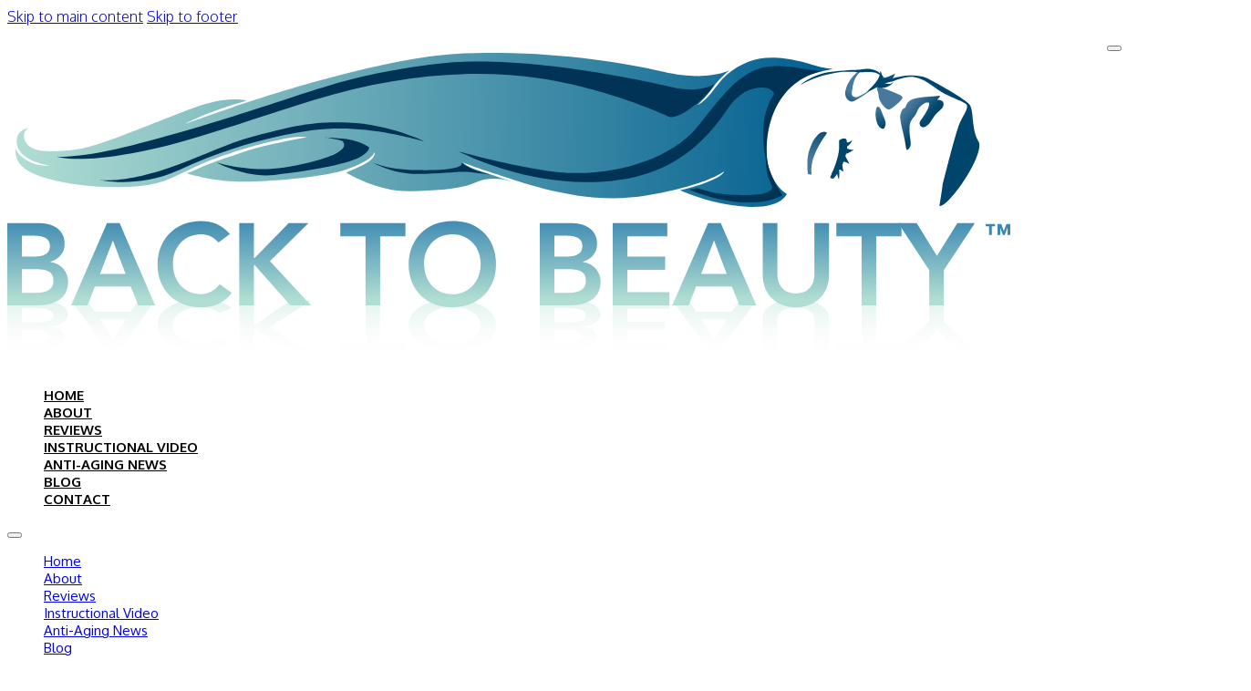

--- FILE ---
content_type: text/html; charset=UTF-8
request_url: https://backtobeautysleep.com/tag/back-to-beauty-anti-wrinkle-head-cradle-pillow/
body_size: 18796
content:
<!DOCTYPE html>
<html lang="en-US">
<head>
<meta charset="UTF-8">
<meta name="viewport" content="width=device-width, initial-scale=1">
<meta name='robots' content='index, follow, max-image-preview:large, max-snippet:-1, max-video-preview:-1' />

<!-- Google Tag Manager for WordPress by gtm4wp.com -->
<script data-cfasync="false" data-pagespeed-no-defer>
	var gtm4wp_datalayer_name = "dataLayer";
	var dataLayer = dataLayer || [];
</script>
<!-- End Google Tag Manager for WordPress by gtm4wp.com -->
	<!-- This site is optimized with the Yoast SEO plugin v26.3 - https://yoast.com/wordpress/plugins/seo/ -->
	<title>Back to Beauty Anti Wrinkle Head Cradle Pillow Archives - Back To Beauty Sleep</title>
	<link rel="canonical" href="https://backtobeautysleep.com/tag/back-to-beauty-anti-wrinkle-head-cradle-pillow/" />
	<meta property="og:locale" content="en_US" />
	<meta property="og:type" content="article" />
	<meta property="og:title" content="Back to Beauty Anti Wrinkle Head Cradle Pillow Archives - Back To Beauty Sleep" />
	<meta property="og:url" content="https://backtobeautysleep.com/tag/back-to-beauty-anti-wrinkle-head-cradle-pillow/" />
	<meta property="og:site_name" content="Back To Beauty Sleep" />
	<meta name="twitter:card" content="summary_large_image" />
	<script type="application/ld+json" class="yoast-schema-graph">{"@context":"https://schema.org","@graph":[{"@type":"CollectionPage","@id":"https://backtobeautysleep.com/tag/back-to-beauty-anti-wrinkle-head-cradle-pillow/","url":"https://backtobeautysleep.com/tag/back-to-beauty-anti-wrinkle-head-cradle-pillow/","name":"Back to Beauty Anti Wrinkle Head Cradle Pillow Archives - Back To Beauty Sleep","isPartOf":{"@id":"https://backtobeautysleep.com/#website"},"primaryImageOfPage":{"@id":"https://backtobeautysleep.com/tag/back-to-beauty-anti-wrinkle-head-cradle-pillow/#primaryimage"},"image":{"@id":"https://backtobeautysleep.com/tag/back-to-beauty-anti-wrinkle-head-cradle-pillow/#primaryimage"},"thumbnailUrl":"https://backtobeautysleep.com/wp-content/uploads/2022/09/Fight-Wrinkles-Acne-and-Allergies-by-Sleeping-on-Your-Back-with-the-Back-to-Beauty-Anti-Wrinkle-Head-Cradle-pillow.jpg","inLanguage":"en-US"},{"@type":"ImageObject","inLanguage":"en-US","@id":"https://backtobeautysleep.com/tag/back-to-beauty-anti-wrinkle-head-cradle-pillow/#primaryimage","url":"https://backtobeautysleep.com/wp-content/uploads/2022/09/Fight-Wrinkles-Acne-and-Allergies-by-Sleeping-on-Your-Back-with-the-Back-to-Beauty-Anti-Wrinkle-Head-Cradle-pillow.jpg","contentUrl":"https://backtobeautysleep.com/wp-content/uploads/2022/09/Fight-Wrinkles-Acne-and-Allergies-by-Sleeping-on-Your-Back-with-the-Back-to-Beauty-Anti-Wrinkle-Head-Cradle-pillow.jpg","width":811,"height":829},{"@type":"WebSite","@id":"https://backtobeautysleep.com/#website","url":"https://backtobeautysleep.com/","name":"Back To Beauty Sleep","description":"Back to Beauty Anti-Wrinkle Head Cradle Beauty Sleep Pillow: Wrinkle Prevention and Anti Acne True Beauty Sleep Solution, Saving Faces Around the World.","potentialAction":[{"@type":"SearchAction","target":{"@type":"EntryPoint","urlTemplate":"https://backtobeautysleep.com/?s={search_term_string}"},"query-input":{"@type":"PropertyValueSpecification","valueRequired":true,"valueName":"search_term_string"}}],"inLanguage":"en-US"}]}</script>
	<!-- / Yoast SEO plugin. -->


<link rel='dns-prefetch' href='//fonts.googleapis.com' />
<link rel="alternate" type="application/rss+xml" title="Back To Beauty Sleep &raquo; Feed" href="https://backtobeautysleep.com/feed/" />
<link rel="alternate" type="application/rss+xml" title="Back To Beauty Sleep &raquo; Back to Beauty Anti Wrinkle Head Cradle Pillow Tag Feed" href="https://backtobeautysleep.com/tag/back-to-beauty-anti-wrinkle-head-cradle-pillow/feed/" />
<link rel="preconnect" href="https://fonts.gstatic.com/" crossorigin><style id='wp-img-auto-sizes-contain-inline-css'>
img:is([sizes=auto i],[sizes^="auto," i]){contain-intrinsic-size:3000px 1500px}
/*# sourceURL=wp-img-auto-sizes-contain-inline-css */
</style>
<style id='classic-theme-styles-inline-css'>
/*! This file is auto-generated */
.wp-block-button__link{color:#fff;background-color:#32373c;border-radius:9999px;box-shadow:none;text-decoration:none;padding:calc(.667em + 2px) calc(1.333em + 2px);font-size:1.125em}.wp-block-file__button{background:#32373c;color:#fff;text-decoration:none}
/*# sourceURL=/wp-includes/css/classic-themes.min.css */
</style>
<link rel='stylesheet' id='bricks-frontend-css' href='https://backtobeautysleep.com/wp-content/themes/bricks/assets/css/frontend-layer.min.css?ver=1768370377' media='all' />
<link rel='stylesheet' id='bricks-font-awesome-6-brands-css' href='https://backtobeautysleep.com/wp-content/themes/bricks/assets/css/libs/font-awesome-6-brands-layer.min.css?ver=1768370377' media='all' />
<link rel='stylesheet' id='bricks-ionicons-css' href='https://backtobeautysleep.com/wp-content/themes/bricks/assets/css/libs/ionicons-layer.min.css?ver=1768370377' media='all' />
<link rel='stylesheet' id='bricks-themify-icons-css' href='https://backtobeautysleep.com/wp-content/themes/bricks/assets/css/libs/themify-icons-layer.min.css?ver=1768370377' media='all' />
<style id='bricks-frontend-inline-inline-css'>
:root {} body {font-family: "Oxygen"; font-weight: 300} h1 {font-size: 55px; color: var(--bricks-color-rjlubw); line-height: 1; font-family: "Oxygen"; font-weight: 300} html {background-color: var(--bricks-color-oczurq)} body {background: none} .brxe-container {width: 100%; max-width: 1500px} .woocommerce main.site-main {width: 100%} #brx-content.wordpress {width: 100%; max-width: 1500px}.social-icon.brxe-block {width: 40px; min-width: 40px; max-width: 40px; height: 40px; min-height: 40px; align-items: center; justify-content: center}:root {--bricks-color-ba75cc: #f5f5f5;--bricks-color-7bf7b0: #e0e0e0;--bricks-color-762da5: #9e9e9e;--bricks-color-707d14: #616161;--bricks-color-0fe2c6: #424242;--bricks-color-bf7b15: #212121;--bricks-color-664764: #ffeb3b;--bricks-color-5095b0: #ffc107;--bricks-color-eea93c: #ff9800;--bricks-color-4c846e: #ff5722;--bricks-color-30f439: #f44336;--bricks-color-5a755f: #9c27b0;--bricks-color-43b01d: #2196f3;--bricks-color-ae0e35: #03a9f4;--bricks-color-173a41: #81D4FA;--bricks-color-b56b76: #4caf50;--bricks-color-bfb3c7: #8bc34a;--bricks-color-373165: #cddc39;--bricks-color-uffsin: #bbc9d5;--bricks-color-rjlubw: #000000;--bricks-color-gwnhjz: #003f7f;--bricks-color-afeoiu: #0099ff;--bricks-color-vcrkik: #0099cc;--bricks-color-beoaen: #bbc9d5;--bricks-color-jfurko: #7a7a7a;--bricks-color-wumsto: #f1f1f1;--bricks-color-oczurq: #ffffff;--bricks-color-jkmklu: #d5dbdb;}#brxe-sghcbm {max-width: 1100px; width: 100%}#brxe-tomfwq {align-items: center; max-width: 1100px}#brxe-bvizpf {width: 100%; align-items: center; padding-top: 30px}@media (max-width: 991px) {#brxe-bvizpf {padding-top: 25px; padding-right: 25px; padding-bottom: 25px; padding-left: 25px}}@media (max-width: 767px) {#brxe-bvizpf {width: 100%}}@layer bricks {@media (max-width: 767px) {#brxe-bummon .bricks-nav-menu-wrapper { display: none; }#brxe-bummon .bricks-mobile-menu-toggle { display: block; }}}#brxe-bummon .bricks-nav-menu > li > a {text-transform: uppercase; font-weight: 600; color: var(--bricks-color-rjlubw)}#brxe-bummon .bricks-nav-menu > li > .brx-submenu-toggle > * {text-transform: uppercase; font-weight: 600; color: var(--bricks-color-rjlubw)}#brxe-bummon {color: var(--bricks-color-oczurq); font-size: 15px; font-weight: 400}#brxe-bummon .bricks-nav-menu .current-menu-item > a {color: var(--bricks-color-gwnhjz); border-bottom: 2px solid var(--bricks-color-jkmklu)}#brxe-bummon .bricks-nav-menu .current-menu-item > .brx-submenu-toggle > * {color: var(--bricks-color-gwnhjz)}#brxe-bummon .bricks-nav-menu > .current-menu-parent > a {color: var(--bricks-color-gwnhjz); border-bottom: 2px solid var(--bricks-color-jkmklu)}#brxe-bummon .bricks-nav-menu > .current-menu-parent > .brx-submenu-toggle > * {color: var(--bricks-color-gwnhjz)}#brxe-bummon .bricks-nav-menu > .current-menu-ancestor > a {color: var(--bricks-color-gwnhjz); border-bottom: 2px solid var(--bricks-color-jkmklu)}#brxe-bummon .bricks-nav-menu > .current-menu-ancestor > .brx-submenu-toggle > * {color: var(--bricks-color-gwnhjz)}#brxe-bummon .bricks-nav-menu .current-menu-item > .brx-submenu-toggle {border-bottom: 2px solid var(--bricks-color-jkmklu)}#brxe-bummon .bricks-nav-menu > .current-menu-parent > .brx-submenu-toggle {border-bottom: 2px solid var(--bricks-color-jkmklu)}#brxe-bummon .bricks-nav-menu > .current-menu-ancestor > .brx-submenu-toggle {border-bottom: 2px solid var(--bricks-color-jkmklu)}@media (max-width: 767px) {#brxe-bummon {display: none}}#brxe-ymifru {border-radius: 100px; padding-top: 2px; padding-right: 20px; padding-bottom: 4px; padding-left: 20px; background-color: var(--bricks-color-afeoiu); color: var(--bricks-color-oczurq); font-weight: 600; font-size: 18px}#brxe-ojrgik {font-size: 30px; display: none}@media (max-width: 767px) {#brxe-ojrgik {display: block; padding-right: 10px; padding-left: 10px}}#brxe-etijfw {align-items: center; padding-top: 20px; padding-bottom: 20px; flex-direction: row; justify-content: center; align-self: center !important; column-gap: 30px}@media (max-width: 991px) {#brxe-etijfw {width: 100%}}@media (max-width: 767px) {#brxe-etijfw {width: 100%; column-gap: 10px}}#brxe-nscxne {max-width: 1200px}#brxe-nscxne.horizontal {justify-content: center}#brxe-nscxne.vertical {align-self: center}#brxe-nscxne .line {height: 5px}#brxe-nscxne.horizontal .line {border-top-width: 5px; border-top-color: #d5dbdb}#brxe-nscxne.vertical .line {border-right-color: #d5dbdb}#brxe-nscxne .icon {color: #d5dbdb}#brxe-jknjbh {background-color: var(--bricks-color-oczurq); align-items: center; justify-content: center; align-self: center !important}@media (max-width: 767px) {#brxe-jknjbh {width: 100%}}#brxe-hlbqer {margin-bottom: 30px; height: auto; width: 325px}@media (max-width: 478px) {#brxe-hlbqer {height: 100px}}#brxe-rcxukq {font-family: "Oxygen"; font-size: 30px; color: var(--bricks-color-rjlubw); font-weight: 300; margin-bottom: 20px}#brxe-rcxukq .bricks-nav-menu > li > a {justify-content: center; text-align: center}#brxe-rcxukq .bricks-nav-menu > li > .brx-submenu-toggle {justify-content: center}#brxe-rcxukq .bricks-nav-menu > li {margin-right: 20px; margin-left: 20px}#brxe-rcxukq .bricks-nav-menu {flex-direction: column}#brxe-rcxukq .bricks-mobile-menu-wrapper {align-items: center; text-align: center; justify-content: center}#brxe-rcxukq .bricks-mobile-menu-wrapper .brx-submenu-toggle {justify-content: center}#brxe-rcxukq .bricks-mobile-menu-wrapper a {width: auto}#brxe-rcxukq .bricks-nav-menu > li > .brx-submenu-toggle > * {text-align: center}@media (max-width: 767px) {#brxe-rcxukq .bricks-mobile-menu-toggle {color: #eeebeb}}@media (max-width: 478px) {#brxe-rcxukq .bricks-mobile-menu-toggle {color: #eeebeb}#brxe-rcxukq .bricks-nav-menu > li > a {font-size: 18px; line-height: 1.5; text-align: center}#brxe-rcxukq .bricks-nav-menu > li > .brx-submenu-toggle > * {font-size: 18px; line-height: 1.5; text-align: center}#brxe-rcxukq {width: 100%}#brxe-rcxukq .bricks-nav-menu > li {margin-bottom: 10px}}#brxe-ershgx {border-radius: 100px; padding-top: 2px; padding-right: 20px; padding-bottom: 4px; padding-left: 20px; background-color: var(--bricks-color-gwnhjz); color: var(--bricks-color-oczurq); font-weight: 600; font-size: 20px}#brxe-bzdmfp {align-items: center}@media (max-width: 767px) {#brxe-bzdmfp {width: 50%}}@media (max-width: 478px) {#brxe-bzdmfp {width: 100%; align-items: center}}#brxe-puyvli {font-size: 30px; position: absolute; top: 50px; right: 50px; color: var(--bricks-color-gwnhjz); fill: var(--bricks-color-gwnhjz)}#brxe-aeuxys {z-index: 9999; align-items: center; justify-content: center; padding-top: 25px; padding-right: 25px; padding-bottom: 25px; padding-left: 25px; flex-direction: row; align-self: center !important; background-color: var(--bricks-color-oczurq)}@media (max-width: 478px) {#brxe-aeuxys {padding-right: 25px; padding-left: 25px; align-items: center; align-self: center !important; flex-direction: column-reverse}}#brxe-uoxrkl[data-direction] .brx-offcanvas-inner {width: 100%; height: 100%}#brxe-uoxrkl {z-index: 9999}#brxe-wywnfn {text-align: center; margin-bottom: 20px}#brxe-bpjxzs {align-items: center}.brxe-rirddi .brxe-pwxtck.brxe-heading {font-size: 15px}.brxe-rirddi .brxe-ooqmmd.brxe-block {padding-top: 15px; padding-right: 15px; padding-bottom: 15px; padding-left: 15px}.brxe-rirddi .brxe-uhuhyf.brxe-block {width: 450px; height: 450px; background-position: center center; background-size: cover}.brxe-rirddi .brxe-nceqpm.brxe-text-basic {text-transform: none; font-style: normal; font-weight: 400; font-size: 13px}.brxe-rirddi .brxe-pnuqak.brxe-block {padding-top: 15px; padding-right: 15px; padding-bottom: 0; padding-left: 15px}.brxe-rirddi .brxe-prfumc.brxe-block {padding-top: 5px; padding-right: 10px; padding-bottom: 15px; padding-left: 10px}.brxe-rirddi.brxe-block {width: 450px; box-shadow: 0 0 20px 0 rgba(125, 125, 125, 0.14); border-radius: 10px; background-color: var(--bricks-color-oczurq)}#brxe-lxplhk {flex-direction: row; flex-wrap: wrap; column-gap: 25px; row-gap: 25px; align-items: stretch; align-self: center !important; justify-content: center; padding-top: 50px; padding-right: 50px; padding-bottom: 50px; padding-left: 50px}#brxe-itqnsj {width: 300px}#brxe-vvmzcw {font-size: 25px; color: var(--bricks-color-afeoiu); fill: var(--bricks-color-afeoiu)}#brxe-uxihmf {font-size: 25px; color: var(--bricks-color-afeoiu); fill: var(--bricks-color-afeoiu)}#brxe-mzdozh {font-size: 25px; color: var(--bricks-color-afeoiu); fill: var(--bricks-color-afeoiu)}#brxe-xsctrr {font-size: 25px; color: var(--bricks-color-afeoiu); fill: var(--bricks-color-afeoiu)}#brxe-upxqwa {font-size: 25px; color: var(--bricks-color-afeoiu); fill: var(--bricks-color-afeoiu)}#brxe-pbymfo {flex-direction: row; align-items: center; justify-content: center; column-gap: 15px; padding-top: 5px; padding-bottom: 5px}#brxe-xcphzm {text-align: center; width: auto}#brxe-rwxdwq {text-align: center}#brxe-hpkwrj {text-align: center}#brxe-ijyxxb {text-align: center}#brxe-weprtv {text-align: center}#brxe-tqswhx {align-items: center; flex-direction: row; justify-content: center; column-gap: 5px}#brxe-qxtbxu {text-align: center}#brxe-dmnvdy {text-align: center}#brxe-poldxk {text-align: center}#brxe-pobsfv {text-align: center}#brxe-schlql {text-align: center}#brxe-zeqwbr {align-items: center; flex-direction: row; align-self: center !important; justify-content: center; column-gap: 5px}#brxe-utpukf {text-align: center; color: var(--bricks-color-jfurko)}#brxe-ukpwtb {align-items: center; font-size: 12px; font-weight: 500; color: var(--bricks-color-jfurko)}#brxe-mjxdys {align-items: center; width: 100%}#brxe-eovisr {background-color: var(--bricks-color-oczurq); padding-top: 50px; padding-bottom: 50px; width: 100%}.tag-list { margin: 0; padding: 0; } .tag-list li { display: block; padding: 4px 15px; font-size: 12px; font-weight: 800; border-radius: 100px; margin: 3px; float: left; color: white; box-shadow: 0 0 4px 0 #e3e3e3; } .tag-list li:nth-child(1) { background-color: rgb(0, 47, 54); } .tag-list li:nth-child(2) { background-color: rgb(0, 130, 150); } .tag-list li:nth-child(3) { background-color: rgb(0, 70, 79); } .tag-list li:nth-child(4) { background-color: rgb(0, 133, 119); }
/*# sourceURL=bricks-frontend-inline-inline-css */
</style>
<link rel='stylesheet' id='bricks-google-fonts-css' href='https://fonts.googleapis.com/css2?family=Oxygen:wght@300;400;700&#038;display=swap' media='all' />
<link rel='stylesheet' id='__EPYT__style-css' href='https://backtobeautysleep.com/wp-content/plugins/youtube-embed-plus/styles/ytprefs.min.css?ver=14.2.3' media='all' />
<style id='__EPYT__style-inline-css'>

                .epyt-gallery-thumb {
                        width: 33.333%;
                }
                
/*# sourceURL=__EPYT__style-inline-css */
</style>
<script src="https://backtobeautysleep.com/wp-includes/js/jquery/jquery.min.js?ver=3.7.1" id="jquery-core-js"></script>
<script src="https://backtobeautysleep.com/wp-includes/js/jquery/jquery-migrate.min.js?ver=3.4.1" id="jquery-migrate-js"></script>
<script id="__ytprefs__-js-extra">
var _EPYT_ = {"ajaxurl":"https://backtobeautysleep.com/wp-admin/admin-ajax.php","security":"6961a0044a","gallery_scrolloffset":"20","eppathtoscripts":"https://backtobeautysleep.com/wp-content/plugins/youtube-embed-plus/scripts/","eppath":"https://backtobeautysleep.com/wp-content/plugins/youtube-embed-plus/","epresponsiveselector":"[\"iframe.__youtube_prefs_widget__\"]","epdovol":"1","version":"14.2.3","evselector":"iframe.__youtube_prefs__[src], iframe[src*=\"youtube.com/embed/\"], iframe[src*=\"youtube-nocookie.com/embed/\"]","ajax_compat":"","maxres_facade":"eager","ytapi_load":"light","pause_others":"","stopMobileBuffer":"1","facade_mode":"","not_live_on_channel":""};
//# sourceURL=__ytprefs__-js-extra
</script>
<script src="https://backtobeautysleep.com/wp-content/plugins/youtube-embed-plus/scripts/ytprefs.min.js?ver=14.2.3" id="__ytprefs__-js"></script>
<link rel="https://api.w.org/" href="https://backtobeautysleep.com/wp-json/" /><link rel="alternate" title="JSON" type="application/json" href="https://backtobeautysleep.com/wp-json/wp/v2/tags/145" /><link rel="EditURI" type="application/rsd+xml" title="RSD" href="https://backtobeautysleep.com/xmlrpc.php?rsd" />
<meta name="generator" content="WordPress 6.9" />

		<!-- GA Google Analytics @ https://m0n.co/ga -->
		<script>
			(function(i,s,o,g,r,a,m){i['GoogleAnalyticsObject']=r;i[r]=i[r]||function(){
			(i[r].q=i[r].q||[]).push(arguments)},i[r].l=1*new Date();a=s.createElement(o),
			m=s.getElementsByTagName(o)[0];a.async=1;a.src=g;m.parentNode.insertBefore(a,m)
			})(window,document,'script','https://www.google-analytics.com/analytics.js','ga');
			ga('create', 'UA-55408425-1', 'auto', ga('send', { 
  hitType: 'event', 
  eventCategory: 'Online Store Button', 
  eventAction: 'click'
}));
			ga('send', 'pageview');
		</script>

	<script>
/**
* Function that captures a click on an outbound link in Analytics.
* This function takes a valid URL string as an argument, and uses that URL string
* as the event label. Setting the transport method to 'beacon' lets the hit be sent
* using 'navigator.sendBeacon' in browser that support it.
*/
var captureOutboundLink = function(url) {
   ga('send', 'event', 'outbound', 'click', url, {
     'transport': 'beacon',
     'hitCallback': function(){document.location = url;}
   });
}
</script>
<!-- Google Tag Manager -->
<script>(function(w,d,s,l,i){w[l]=w[l]||[];w[l].push({'gtm.start':
new Date().getTime(),event:'gtm.js'});var f=d.getElementsByTagName(s)[0],
j=d.createElement(s),dl=l!='dataLayer'?'&l='+l:'';j.async=true;j.src=
'https://www.googletagmanager.com/gtm.js?id='+i+dl;f.parentNode.insertBefore(j,f);
})(window,document,'script','dataLayer','GTM-T3T7C7Z');</script>
<!-- End Google Tag Manager -->

<!-- Google Tag Manager for WordPress by gtm4wp.com -->
<!-- GTM Container placement set to off -->
<script data-cfasync="false" data-pagespeed-no-defer>
	var dataLayer_content = {"pagePostType":"post","pagePostType2":"tag-post"};
	dataLayer.push( dataLayer_content );
</script>
<script data-cfasync="false" data-pagespeed-no-defer>
	console.warn && console.warn("[GTM4WP] Google Tag Manager container code placement set to OFF !!!");
	console.warn && console.warn("[GTM4WP] Data layer codes are active but GTM container must be loaded using custom coding !!!");
</script>
<!-- End Google Tag Manager for WordPress by gtm4wp.com --><!-- Google Tag Manager -->
<script>(function(w,d,s,l,i){w[l]=w[l]||[];w[l].push({'gtm.start':
new Date().getTime(),event:'gtm.js'});var f=d.getElementsByTagName(s)[0],
j=d.createElement(s),dl=l!='dataLayer'?'&l='+l:'';j.async=true;j.src=
'https://www.googletagmanager.com/gtm.js?id='+i+dl;f.parentNode.insertBefore(j,f);
})(window,document,'script','dataLayer','GTM-T3T7C7Z');</script>
<!-- End Google Tag Manager --><link rel="icon" href="https://backtobeautysleep.com/wp-content/uploads/2019/05/cropped-btbs-icon-32x32.jpg" sizes="32x32" />
<link rel="icon" href="https://backtobeautysleep.com/wp-content/uploads/2019/05/cropped-btbs-icon-192x192.jpg" sizes="192x192" />
<link rel="apple-touch-icon" href="https://backtobeautysleep.com/wp-content/uploads/2019/05/cropped-btbs-icon-180x180.jpg" />
<meta name="msapplication-TileImage" content="https://backtobeautysleep.com/wp-content/uploads/2019/05/cropped-btbs-icon-270x270.jpg" />

<meta property="og:url" content="https://backtobeautysleep.com/tag/back-to-beauty-anti-wrinkle-head-cradle-pillow/" />
<meta property="og:site_name" content="Back To Beauty Sleep" />
<meta property="og:title" content="Fight Wrinkles, Acne, AND Allergies by Sleeping on Your Back with The Back to Beauty Anti-Wrinkle Head Cradle" />
<meta property="og:description" content="Yet another reason to sleep on your back&#8230; According to the Sleep Foundation, &#8220;Sleeping on the back can relieve the congestion of a stuffy nose or allergies, so long as you prop yourself up into an upright position.&#8221; This makes total sense. When you sleep on your stomach or side, you are smashing your face [&hellip;]" />
<meta property="og:image" content="https://backtobeautysleep.com/wp-content/uploads/2022/09/Fight-Wrinkles-Acne-and-Allergies-by-Sleeping-on-Your-Back-with-the-Back-to-Beauty-Anti-Wrinkle-Head-Cradle-pillow.jpg" />
<meta property="og:type" content="article" />
<style id='wp-block-heading-inline-css'>
h1:where(.wp-block-heading).has-background,h2:where(.wp-block-heading).has-background,h3:where(.wp-block-heading).has-background,h4:where(.wp-block-heading).has-background,h5:where(.wp-block-heading).has-background,h6:where(.wp-block-heading).has-background{padding:1.25em 2.375em}h1.has-text-align-left[style*=writing-mode]:where([style*=vertical-lr]),h1.has-text-align-right[style*=writing-mode]:where([style*=vertical-rl]),h2.has-text-align-left[style*=writing-mode]:where([style*=vertical-lr]),h2.has-text-align-right[style*=writing-mode]:where([style*=vertical-rl]),h3.has-text-align-left[style*=writing-mode]:where([style*=vertical-lr]),h3.has-text-align-right[style*=writing-mode]:where([style*=vertical-rl]),h4.has-text-align-left[style*=writing-mode]:where([style*=vertical-lr]),h4.has-text-align-right[style*=writing-mode]:where([style*=vertical-rl]),h5.has-text-align-left[style*=writing-mode]:where([style*=vertical-lr]),h5.has-text-align-right[style*=writing-mode]:where([style*=vertical-rl]),h6.has-text-align-left[style*=writing-mode]:where([style*=vertical-lr]),h6.has-text-align-right[style*=writing-mode]:where([style*=vertical-rl]){rotate:180deg}
/*# sourceURL=https://backtobeautysleep.com/wp-includes/blocks/heading/style.min.css */
</style>
<style id='wp-block-paragraph-inline-css'>
.is-small-text{font-size:.875em}.is-regular-text{font-size:1em}.is-large-text{font-size:2.25em}.is-larger-text{font-size:3em}.has-drop-cap:not(:focus):first-letter{float:left;font-size:8.4em;font-style:normal;font-weight:100;line-height:.68;margin:.05em .1em 0 0;text-transform:uppercase}body.rtl .has-drop-cap:not(:focus):first-letter{float:none;margin-left:.1em}p.has-drop-cap.has-background{overflow:hidden}:root :where(p.has-background){padding:1.25em 2.375em}:where(p.has-text-color:not(.has-link-color)) a{color:inherit}p.has-text-align-left[style*="writing-mode:vertical-lr"],p.has-text-align-right[style*="writing-mode:vertical-rl"]{rotate:180deg}
/*# sourceURL=https://backtobeautysleep.com/wp-includes/blocks/paragraph/style.min.css */
</style>
<style id='global-styles-inline-css'>
:root{--wp--preset--aspect-ratio--square: 1;--wp--preset--aspect-ratio--4-3: 4/3;--wp--preset--aspect-ratio--3-4: 3/4;--wp--preset--aspect-ratio--3-2: 3/2;--wp--preset--aspect-ratio--2-3: 2/3;--wp--preset--aspect-ratio--16-9: 16/9;--wp--preset--aspect-ratio--9-16: 9/16;--wp--preset--color--black: #000000;--wp--preset--color--cyan-bluish-gray: #abb8c3;--wp--preset--color--white: #ffffff;--wp--preset--color--pale-pink: #f78da7;--wp--preset--color--vivid-red: #cf2e2e;--wp--preset--color--luminous-vivid-orange: #ff6900;--wp--preset--color--luminous-vivid-amber: #fcb900;--wp--preset--color--light-green-cyan: #7bdcb5;--wp--preset--color--vivid-green-cyan: #00d084;--wp--preset--color--pale-cyan-blue: #8ed1fc;--wp--preset--color--vivid-cyan-blue: #0693e3;--wp--preset--color--vivid-purple: #9b51e0;--wp--preset--gradient--vivid-cyan-blue-to-vivid-purple: linear-gradient(135deg,rgb(6,147,227) 0%,rgb(155,81,224) 100%);--wp--preset--gradient--light-green-cyan-to-vivid-green-cyan: linear-gradient(135deg,rgb(122,220,180) 0%,rgb(0,208,130) 100%);--wp--preset--gradient--luminous-vivid-amber-to-luminous-vivid-orange: linear-gradient(135deg,rgb(252,185,0) 0%,rgb(255,105,0) 100%);--wp--preset--gradient--luminous-vivid-orange-to-vivid-red: linear-gradient(135deg,rgb(255,105,0) 0%,rgb(207,46,46) 100%);--wp--preset--gradient--very-light-gray-to-cyan-bluish-gray: linear-gradient(135deg,rgb(238,238,238) 0%,rgb(169,184,195) 100%);--wp--preset--gradient--cool-to-warm-spectrum: linear-gradient(135deg,rgb(74,234,220) 0%,rgb(151,120,209) 20%,rgb(207,42,186) 40%,rgb(238,44,130) 60%,rgb(251,105,98) 80%,rgb(254,248,76) 100%);--wp--preset--gradient--blush-light-purple: linear-gradient(135deg,rgb(255,206,236) 0%,rgb(152,150,240) 100%);--wp--preset--gradient--blush-bordeaux: linear-gradient(135deg,rgb(254,205,165) 0%,rgb(254,45,45) 50%,rgb(107,0,62) 100%);--wp--preset--gradient--luminous-dusk: linear-gradient(135deg,rgb(255,203,112) 0%,rgb(199,81,192) 50%,rgb(65,88,208) 100%);--wp--preset--gradient--pale-ocean: linear-gradient(135deg,rgb(255,245,203) 0%,rgb(182,227,212) 50%,rgb(51,167,181) 100%);--wp--preset--gradient--electric-grass: linear-gradient(135deg,rgb(202,248,128) 0%,rgb(113,206,126) 100%);--wp--preset--gradient--midnight: linear-gradient(135deg,rgb(2,3,129) 0%,rgb(40,116,252) 100%);--wp--preset--font-size--small: 13px;--wp--preset--font-size--medium: 20px;--wp--preset--font-size--large: 36px;--wp--preset--font-size--x-large: 42px;--wp--preset--spacing--20: 0.44rem;--wp--preset--spacing--30: 0.67rem;--wp--preset--spacing--40: 1rem;--wp--preset--spacing--50: 1.5rem;--wp--preset--spacing--60: 2.25rem;--wp--preset--spacing--70: 3.38rem;--wp--preset--spacing--80: 5.06rem;--wp--preset--shadow--natural: 6px 6px 9px rgba(0, 0, 0, 0.2);--wp--preset--shadow--deep: 12px 12px 50px rgba(0, 0, 0, 0.4);--wp--preset--shadow--sharp: 6px 6px 0px rgba(0, 0, 0, 0.2);--wp--preset--shadow--outlined: 6px 6px 0px -3px rgb(255, 255, 255), 6px 6px rgb(0, 0, 0);--wp--preset--shadow--crisp: 6px 6px 0px rgb(0, 0, 0);}:where(.is-layout-flex){gap: 0.5em;}:where(.is-layout-grid){gap: 0.5em;}body .is-layout-flex{display: flex;}.is-layout-flex{flex-wrap: wrap;align-items: center;}.is-layout-flex > :is(*, div){margin: 0;}body .is-layout-grid{display: grid;}.is-layout-grid > :is(*, div){margin: 0;}:where(.wp-block-columns.is-layout-flex){gap: 2em;}:where(.wp-block-columns.is-layout-grid){gap: 2em;}:where(.wp-block-post-template.is-layout-flex){gap: 1.25em;}:where(.wp-block-post-template.is-layout-grid){gap: 1.25em;}.has-black-color{color: var(--wp--preset--color--black) !important;}.has-cyan-bluish-gray-color{color: var(--wp--preset--color--cyan-bluish-gray) !important;}.has-white-color{color: var(--wp--preset--color--white) !important;}.has-pale-pink-color{color: var(--wp--preset--color--pale-pink) !important;}.has-vivid-red-color{color: var(--wp--preset--color--vivid-red) !important;}.has-luminous-vivid-orange-color{color: var(--wp--preset--color--luminous-vivid-orange) !important;}.has-luminous-vivid-amber-color{color: var(--wp--preset--color--luminous-vivid-amber) !important;}.has-light-green-cyan-color{color: var(--wp--preset--color--light-green-cyan) !important;}.has-vivid-green-cyan-color{color: var(--wp--preset--color--vivid-green-cyan) !important;}.has-pale-cyan-blue-color{color: var(--wp--preset--color--pale-cyan-blue) !important;}.has-vivid-cyan-blue-color{color: var(--wp--preset--color--vivid-cyan-blue) !important;}.has-vivid-purple-color{color: var(--wp--preset--color--vivid-purple) !important;}.has-black-background-color{background-color: var(--wp--preset--color--black) !important;}.has-cyan-bluish-gray-background-color{background-color: var(--wp--preset--color--cyan-bluish-gray) !important;}.has-white-background-color{background-color: var(--wp--preset--color--white) !important;}.has-pale-pink-background-color{background-color: var(--wp--preset--color--pale-pink) !important;}.has-vivid-red-background-color{background-color: var(--wp--preset--color--vivid-red) !important;}.has-luminous-vivid-orange-background-color{background-color: var(--wp--preset--color--luminous-vivid-orange) !important;}.has-luminous-vivid-amber-background-color{background-color: var(--wp--preset--color--luminous-vivid-amber) !important;}.has-light-green-cyan-background-color{background-color: var(--wp--preset--color--light-green-cyan) !important;}.has-vivid-green-cyan-background-color{background-color: var(--wp--preset--color--vivid-green-cyan) !important;}.has-pale-cyan-blue-background-color{background-color: var(--wp--preset--color--pale-cyan-blue) !important;}.has-vivid-cyan-blue-background-color{background-color: var(--wp--preset--color--vivid-cyan-blue) !important;}.has-vivid-purple-background-color{background-color: var(--wp--preset--color--vivid-purple) !important;}.has-black-border-color{border-color: var(--wp--preset--color--black) !important;}.has-cyan-bluish-gray-border-color{border-color: var(--wp--preset--color--cyan-bluish-gray) !important;}.has-white-border-color{border-color: var(--wp--preset--color--white) !important;}.has-pale-pink-border-color{border-color: var(--wp--preset--color--pale-pink) !important;}.has-vivid-red-border-color{border-color: var(--wp--preset--color--vivid-red) !important;}.has-luminous-vivid-orange-border-color{border-color: var(--wp--preset--color--luminous-vivid-orange) !important;}.has-luminous-vivid-amber-border-color{border-color: var(--wp--preset--color--luminous-vivid-amber) !important;}.has-light-green-cyan-border-color{border-color: var(--wp--preset--color--light-green-cyan) !important;}.has-vivid-green-cyan-border-color{border-color: var(--wp--preset--color--vivid-green-cyan) !important;}.has-pale-cyan-blue-border-color{border-color: var(--wp--preset--color--pale-cyan-blue) !important;}.has-vivid-cyan-blue-border-color{border-color: var(--wp--preset--color--vivid-cyan-blue) !important;}.has-vivid-purple-border-color{border-color: var(--wp--preset--color--vivid-purple) !important;}.has-vivid-cyan-blue-to-vivid-purple-gradient-background{background: var(--wp--preset--gradient--vivid-cyan-blue-to-vivid-purple) !important;}.has-light-green-cyan-to-vivid-green-cyan-gradient-background{background: var(--wp--preset--gradient--light-green-cyan-to-vivid-green-cyan) !important;}.has-luminous-vivid-amber-to-luminous-vivid-orange-gradient-background{background: var(--wp--preset--gradient--luminous-vivid-amber-to-luminous-vivid-orange) !important;}.has-luminous-vivid-orange-to-vivid-red-gradient-background{background: var(--wp--preset--gradient--luminous-vivid-orange-to-vivid-red) !important;}.has-very-light-gray-to-cyan-bluish-gray-gradient-background{background: var(--wp--preset--gradient--very-light-gray-to-cyan-bluish-gray) !important;}.has-cool-to-warm-spectrum-gradient-background{background: var(--wp--preset--gradient--cool-to-warm-spectrum) !important;}.has-blush-light-purple-gradient-background{background: var(--wp--preset--gradient--blush-light-purple) !important;}.has-blush-bordeaux-gradient-background{background: var(--wp--preset--gradient--blush-bordeaux) !important;}.has-luminous-dusk-gradient-background{background: var(--wp--preset--gradient--luminous-dusk) !important;}.has-pale-ocean-gradient-background{background: var(--wp--preset--gradient--pale-ocean) !important;}.has-electric-grass-gradient-background{background: var(--wp--preset--gradient--electric-grass) !important;}.has-midnight-gradient-background{background: var(--wp--preset--gradient--midnight) !important;}.has-small-font-size{font-size: var(--wp--preset--font-size--small) !important;}.has-medium-font-size{font-size: var(--wp--preset--font-size--medium) !important;}.has-large-font-size{font-size: var(--wp--preset--font-size--large) !important;}.has-x-large-font-size{font-size: var(--wp--preset--font-size--x-large) !important;}
/*# sourceURL=global-styles-inline-css */
</style>
<style id='bricks-dynamic-data-inline-css'>
.brxe-rirddi .brxe-uhuhyf.brxe-block[data-query-loop-index="0"] {background-image: url(https://backtobeautysleep.com/wp-content/uploads/2022/09/Fight-Wrinkles-Acne-and-Allergies-by-Sleeping-on-Your-Back-with-the-Back-to-Beauty-Anti-Wrinkle-Head-Cradle-pillow-768x785.jpg)} 
/*# sourceURL=bricks-dynamic-data-inline-css */
</style>
</head>

<body class="archive tag tag-back-to-beauty-anti-wrinkle-head-cradle-pillow tag-145 wp-theme-bricks brx-body bricks-is-frontend wp-embed-responsive">
<!-- Google Tag Manager (noscript) -->
<noscript><iframe src="https://www.googletagmanager.com/ns.html?id=GTM-T3T7C7Z"
height="0" width="0" style="display:none;visibility:hidden"></iframe></noscript>
<!-- End Google Tag Manager (noscript) -->		<a class="skip-link" href="#brx-content">Skip to main content</a>

					<a class="skip-link" href="#brx-footer">Skip to footer</a>
			<header id="brx-header"><section id="brxe-jknjbh" class="brxe-section bricks-lazy-hidden"><div id="brxe-bvizpf" class="brxe-container bricks-lazy-hidden"><a id="brxe-tomfwq" href="https://backtobeautysleep.com/" class="brxe-block bricks-lazy-hidden"><svg class="brxe-svg" id="brxe-sghcbm" xmlns="http://www.w3.org/2000/svg" xmlns:xlink="http://www.w3.org/1999/xlink"  viewBox="0 0 246.69 73.42"><defs><style>.ai{opacity:.36;}.aj{fill:#3a87b1;}.aj,.ak,.al,.am,.an,.ao,.ap,.aq,.ar,.as,.at,.au,.av,.aw,.ax,.ay,.az,.ba,.bb,.bc,.bd,.be,.bf,.bg,.bh,.bi,.bj,.bk,.bl,.bm,.bn,.bo,.bp,.bq,.br{stroke-width:0px;}.ak{fill:#035;}.al{fill:url(#ah);}.am{fill:url(#ag);}.an{fill:url(#aa);}.ao{fill:url(#af);}.ap{fill:url(#ae);}.aq{fill:url(#ab);}.ar{fill:url(#ad);}.as{fill:url(#ac);}.at{fill:url(#b);}.au{fill:url(#v);}.av{fill:url(#c);}.aw{fill:url(#e);}.ax{fill:url(#y);}.ay{fill:url(#z);}.az{fill:url(#x);}.ba{fill:url(#w);}.bb{fill:url(#u);}.bc{fill:url(#t);}.bd{fill:url(#f);}.be{fill:url(#d);}.bf{fill:url(#s);}.bg{fill:url(#j);}.bh{fill:url(#q);}.bi{fill:url(#r);}.bj{fill:url(#i);}.bk{fill:url(#h);}.bl{fill:url(#m);}.bm{fill:url(#g);}.bn{fill:url(#o);}.bo{fill:url(#p);}.bp{fill:url(#k);}.bq{fill:url(#n);}.br{fill:url(#l);}</style><linearGradient id="b" x1="7.48" y1="687.54" x2="7.48" y2="670.82" gradientTransform="translate(0 569.78) scale(1 -.74)" gradientUnits="userSpaceOnUse"><stop offset="0" stop-color="#b1ded3"></stop><stop offset=".02" stop-color="#b3dfd4"></stop><stop offset=".29" stop-color="#d4ede7"></stop><stop offset=".55" stop-color="#ebf6f4"></stop><stop offset=".79" stop-color="#fafcfc"></stop><stop offset="1" stop-color="#fff"></stop></linearGradient><linearGradient id="c" x1="26.03" x2="26.03" xlink:href="#b"></linearGradient><linearGradient id="d" x1="46.07" y1="687.54" x2="46.07" y2="670.82" xlink:href="#b"></linearGradient><linearGradient id="e" x1="65.88" x2="65.88" xlink:href="#b"></linearGradient><linearGradient id="f" x1="89.92" x2="89.92" xlink:href="#b"></linearGradient><linearGradient id="g" x1="109.46" y1="687.54" x2="109.46" y2="670.82" xlink:href="#b"></linearGradient><linearGradient id="h" x1="138.44" x2="138.44" xlink:href="#b"></linearGradient><linearGradient id="i" x1="155.88" x2="155.88" xlink:href="#b"></linearGradient><linearGradient id="j" x1="173.88" x2="173.88" xlink:href="#b"></linearGradient><linearGradient id="k" x1="193.96" y1="687.54" x2="193.96" y2="670.82" xlink:href="#b"></linearGradient><linearGradient id="l" x1="211.92" x2="211.92" xlink:href="#b"></linearGradient><linearGradient id="m" x1="228.57" x2="228.57" xlink:href="#b"></linearGradient><linearGradient id="n" x1="-2.24" y1="21.97" x2="198.48" y2="21.97" gradientTransform="translate(4.77 -5.6) rotate(1.01)" gradientUnits="userSpaceOnUse"><stop offset="0" stop-color="#b1ded3"></stop><stop offset="1" stop-color="#005e8f"></stop></linearGradient><linearGradient id="o" x1="7.48" y1="60.7" x2="7.48" y2="40.04" gradientUnits="userSpaceOnUse"><stop offset="0" stop-color="#b1ded3"></stop><stop offset="1" stop-color="#3a87b1"></stop></linearGradient><linearGradient id="p" x1="26.03" x2="26.03" xlink:href="#o"></linearGradient><linearGradient id="q" x1="46.07" y1="60.7" x2="46.07" y2="40.04" xlink:href="#o"></linearGradient><linearGradient id="r" x1="65.88" x2="65.88" xlink:href="#o"></linearGradient><linearGradient id="s" x1="89.92" x2="89.92" xlink:href="#o"></linearGradient><linearGradient id="t" x1="109.46" y1="60.7" x2="109.46" y2="40.04" xlink:href="#o"></linearGradient><linearGradient id="u" x1="138.44" x2="138.44" xlink:href="#o"></linearGradient><linearGradient id="v" x1="155.88" x2="155.88" xlink:href="#o"></linearGradient><linearGradient id="w" x1="173.88" x2="173.88" xlink:href="#o"></linearGradient><linearGradient id="x" x1="193.96" y1="60.7" x2="193.96" y2="40.04" xlink:href="#o"></linearGradient><linearGradient id="y" x1="211.92" x2="211.92" xlink:href="#o"></linearGradient><linearGradient id="z" x1="228.57" x2="228.57" xlink:href="#o"></linearGradient><linearGradient id="aa" x1="623.79" y1="175.25" x2="627.43" y2="169.05" gradientTransform="translate(-56.98 600.72) rotate(-79.79)" gradientUnits="userSpaceOnUse"><stop offset=".13" stop-color="#00456c"></stop><stop offset=".9" stop-color="#47799c"></stop></linearGradient><linearGradient id="ab" x1="620.51" y1="165.27" x2="626.7" y2="161.99" xlink:href="#aa"></linearGradient><linearGradient id="ac" x1="625.12" y1="170.08" x2="627.49" y2="166.98" xlink:href="#aa"></linearGradient><linearGradient id="ad" x1="632.25" y1="161.48" x2="639.24" y2="171.2" xlink:href="#aa"></linearGradient><linearGradient id="ae" x1="624.31" y1="154.51" x2="628.59" y2="156.42" xlink:href="#aa"></linearGradient><linearGradient id="af" x1="620.8" y1="151.57" x2="609.6" y2="148.65" xlink:href="#aa"></linearGradient><linearGradient id="ag" x1="612.36" y1="156" x2="675.34" y2="191.3" xlink:href="#aa"></linearGradient><linearGradient id="ah" x1="623.3" y1="183.47" x2="632.32" y2="218.72" xlink:href="#aa"></linearGradient></defs><g class="ai"><path class="at" d="M0,73.11h7.89c3.06,0,6.21-.84,6.21-3.04,0-1.37-1.43-2.27-3.52-2.65v-.03c2.54-.17,4.37-1.37,4.37-2.92,0-2.63-3.83-3.45-7.66-3.45H0v12.1ZM3.6,68.19h3.29c2.4,0,3.6.62,3.6,1.52,0,1.04-1.2,1.55-3.92,1.55h-2.97v-3.08ZM3.6,62.85h3.32c1.86,0,4.43.19,4.43,1.78,0,1.27-1.37,1.71-4.29,1.71h-3.46v-3.49Z"></path><path class="av" d="M24.51,73.11h3.12l8.72-12.1h-4.12l-1.89,2.77h-8.78l-1.83-2.77h-4.03l8.81,12.1ZM29.09,65.62l-3.12,4.92-3.17-4.92h6.29Z"></path><path class="be" d="M51.94,70.27c-1.49.94-2.86,1.2-4.26,1.2-4.18,0-6.95-1.91-6.95-4.32,0-2.58,2.77-4.5,6.95-4.5,1.63,0,3.2.45,4.55,1.47l2.97-1.27c-1.83-1.5-4.58-2.15-7.55-2.15-6.23,0-10.7,2.53-10.7,6.31s4.46,6.41,10.7,6.41c2.75,0,5.09-.53,7.09-1.91l-2.8-1.23Z"></path><path class="aw" d="M57.06,73.11h3.6v-5.13h.17l8.38,5.13h4.86l-9.47-5.59,10.09-6.51h-5.06l-8.78,5.95h-.2v-5.95h-3.6v12.1Z"></path><path class="bd" d="M88.11,71.16h-6.21v1.95h16.02v-1.95h-6.21v-10.15h-3.6v10.15Z"></path><path class="bm" d="M109.42,73.42c6.32.07,10.78-2.46,10.78-6.34s-4.46-6.31-10.78-6.38c-6.23,0-10.7,2.53-10.7,6.31s4.46,6.41,10.7,6.41ZM109.45,62.65c4.2,0,6.98,1.92,6.98,4.5,0,2.41-2.78,4.32-6.98,4.32s-6.95-1.91-6.95-4.32c0-2.58,2.77-4.5,6.95-4.5Z"></path><path class="bk" d="M130.96,73.11h7.89c3.06,0,6.21-.84,6.21-3.04,0-1.37-1.43-2.27-3.52-2.65v-.03c2.55-.17,4.38-1.37,4.38-2.92,0-2.63-3.83-3.45-7.66-3.45h-7.29v12.1ZM134.56,68.19h3.29c2.4,0,3.6.62,3.6,1.52,0,1.04-1.2,1.55-3.92,1.55h-2.97v-3.08ZM134.56,62.85h3.32c1.86,0,4.43.19,4.43,1.78,0,1.27-1.37,1.71-4.29,1.71h-3.46v-3.49Z"></path><path class="bj" d="M148.92,73.11h13.41v-1.95h-9.81v-2.97h9.29v-1.95h-9.29v-3.28h10.32v-1.95h-13.93v12.1Z"></path><path class="bg" d="M172.37,73.11h3.12l8.72-12.1h-4.12l-1.89,2.77h-8.78l-1.83-2.77h-4.03l8.81,12.1ZM176.95,65.62l-3.12,4.92-3.17-4.92h6.29Z"></path><path class="bp" d="M202.11,65.45c0-2.92-3.52-4.75-8.15-4.75s-8.15,1.83-8.15,4.75v7.66h3.6v-7.59c0-1.2,1.09-2.77,4.55-2.77s4.55,1.57,4.55,2.77v7.59h3.6v-7.66Z"></path><path class="br" d="M210.12,71.16h-6.21v1.95h16.02v-1.95h-6.21v-10.15h-3.6v10.15Z"></path><path class="bl" d="M226.76,66.19l-7.61,6.92h4.52l4.98-4.82,5.03,4.82h4.29l-7.61-6.92v-5.18h-3.6v5.18Z"></path></g><path class="bq" d="M203.1,3.91s-1.5.14-4.32-.74c-2.82-.88-10.78-3.36-16.49-.96-5.71,2.4-6.92,5.04-9.14,7.67-2.21,2.63-3.38,2.94-3.38,2.94,0,0,1.95-1.74,3.66-4.1,2.13-2.96,4.25-4.43,4.25-4.43,0,0-5.38,2.91-16.26.38-11.22-2.6-29.37-5.35-49.09-4.53-25.36,1.05-68.82,17.46-68.82,17.46,0,0,5.47-3.15,15.35-5.81,0,0-2.4-.96-8.76.43-6.36,1.39-26.03,10.71-33.21,11.58-7.18.87-10.85.64-12.3-1.72-1.46-2.36.56-3.49.56-3.49,0,0-2.39.23-2.79,2.53-.28,1.58.26,4.34,5.31,6.01,2.58.85,3.32.56,3.32.56,0,0-2.77.45-5.16-.67-3.47-1.64-3.77-3.48-3.77-3.48,0,0-.72,3.24,3.07,5.55,2.49,1.52,11.26,4.37,23.93,3.92,12.68-.44,11.74-3.96,26.99-8.69,15.25-4.73,17.48-3.51,17.48-3.51,0,0-10.28,1.8-14.31,3.23-4.03,1.43-9.22,3.01-11.91,4.29-2.69,1.29-3.27,1.28-3.27,1.28,0,0,6.88,2.29,15.38,2.11,8.5-.18,19.41-1.46,23.72-2.92,7.04-2.38,7.16-4.38,7.16-4.38,0,0,.81,1.52-3.14,3.36-2.57,1.2-3.78,1.69-3.78,1.69,0,0,7.5,4.8,15.84,4.61,8.34-.19,12.71-.72,16.04-2.22,4.45-2.01,9.34,0,9.34,0,0,0-7.46-2.46-9.45-3.17-1.99-.7-3.3-1.72-3.3-1.72,0,0,5.13,1.92,9.78,3.34,4.64,1.42,20.37,7.53,35.75,4.8,15.38-2.73,18.94-6,18.94-6,0,0-.04,2.08-10.83,4.73,0,0,7.69,3.55,16.35,4.04,8.66.49,9.89-3.16,9.89-3.16,0,0-5.74-2.98-5.05-13.47.69-10.49,3.43-14.69,16.43-17.34Z"></path><path class="bn" d="M0,41.94h7.89c3.06,0,6.21,1.4,6.21,5.09,0,2.29-1.43,3.8-3.52,4.43v.06c2.54.29,4.37,2.29,4.37,4.89,0,4.41-3.83,5.78-7.66,5.78H0v-20.25ZM3.6,50.17h3.29c2.4,0,3.6-1.03,3.6-2.54,0-1.74-1.2-2.6-3.92-2.6h-2.97v5.15ZM3.6,59.1h3.32c1.86,0,4.43-.31,4.43-2.97,0-2.12-1.37-2.86-4.29-2.86h-3.46v5.83Z"></path><path class="bo" d="M24.51,41.94h3.12l8.72,20.25h-4.12l-1.89-4.63h-8.78l-1.83,4.63h-4.03l8.81-20.25ZM29.09,54.46l-3.12-8.24-3.17,8.24h6.29Z"></path><path class="bh" d="M51.94,46.68c-1.49-1.57-2.86-2-4.26-2-4.18,0-6.95,3.2-6.95,7.24,0,4.32,2.77,7.52,6.95,7.52,1.63,0,3.2-.74,4.55-2.46l2.97,2.12c-1.83,2.52-4.58,3.6-7.55,3.6-6.23,0-10.7-4.23-10.7-10.55s4.46-10.72,10.7-10.72c2.75,0,5.09.88,7.09,3.2l-2.8,2.06Z"></path><path class="bi" d="M57.06,41.94h3.6v8.58h.17l8.38-8.58h4.86l-9.47,9.35,10.09,10.9h-5.06l-8.78-9.95h-.2v9.95h-3.6v-20.25Z"></path><path class="bf" d="M88.11,45.2h-6.21v-3.26h16.02v3.26h-6.21v16.99h-3.6v-16.99Z"></path><path class="bc" d="M109.42,41.42c6.32-.12,10.78,4.12,10.78,10.61s-4.46,10.55-10.78,10.67c-6.23,0-10.7-4.23-10.7-10.55s4.46-10.72,10.7-10.72ZM109.45,59.44c4.2,0,6.98-3.21,6.98-7.52,0-4.03-2.78-7.24-6.98-7.24s-6.95,3.2-6.95,7.24c0,4.32,2.77,7.52,6.95,7.52Z"></path><path class="bb" d="M130.96,41.94h7.89c3.06,0,6.21,1.4,6.21,5.09,0,2.29-1.43,3.8-3.52,4.43v.06c2.55.29,4.38,2.29,4.38,4.89,0,4.41-3.83,5.78-7.66,5.78h-7.29v-20.25ZM134.56,50.17h3.29c2.4,0,3.6-1.03,3.6-2.54,0-1.74-1.2-2.6-3.92-2.6h-2.97v5.15ZM134.56,59.1h3.32c1.86,0,4.43-.31,4.43-2.97,0-2.12-1.37-2.86-4.29-2.86h-3.46v5.83Z"></path><path class="au" d="M148.92,41.94h13.41v3.26h-9.81v4.98h9.29v3.26h-9.29v5.49h10.32v3.26h-13.93v-20.25Z"></path><path class="ba" d="M172.37,41.94h3.12l8.72,20.25h-4.12l-1.89-4.63h-8.78l-1.83,4.63h-4.03l8.81-20.25ZM176.95,54.46l-3.12-8.24-3.17,8.24h6.29Z"></path><path class="az" d="M202.11,54.75c0,4.89-3.52,7.95-8.15,7.95s-8.15-3.06-8.15-7.95v-12.81h3.6v12.7c0,2,1.09,4.63,4.55,4.63s4.55-2.63,4.55-4.63v-12.7h3.6v12.81Z"></path><path class="ax" d="M210.12,45.2h-6.21v-3.26h16.02v3.26h-6.21v16.99h-3.6v-16.99Z"></path><path class="ay" d="M226.76,53.52l-7.61-11.58h4.52l4.98,8.06,5.03-8.06h4.29l-7.61,11.58v8.67h-3.6v-8.67Z"></path><path class="an" d="M220.44,20.14c.45,1.81.56,3.48.76,3.71.2.23.9-.46,1-1.27.1-.8-.59-3.38-.19-5.1.24-1.02,1.16-1.87,1.43-2.35.28-.48.53-1.35,1.06-1.88.53-.53,1.4-1.1,1.68-1,.27.1.54-.33.56.39.01.73-.83,2.21-1.55,3.24-.71,1.03-.92,1.09-.75,1.75.17.66.87,1.07,1.84.23.97-.83.82-1.06,1.77-2.33.95-1.28,2.04-1.66,2.21-2.64.28-1.54-1.71-1.26-1.54-1.39.56-.43.91-1.04.41-.94-1.3.25-5.62.19-7.05,1.14-.99.66-1.19,1.81-1.19,1.81,0,0-.93.07-1.24,1.8-.16.88.32,2.93.79,4.81Z"></path><path class="aq" d="M215.19,18.67c.45.13.66-.17.81-1.01.15-.84-.51-1.93-.77-2.69-.35-1.03-.73-1.82-1.19-1.71-.45.11-.63,1.96-.31,3.37.33,1.41.99,1.92,1.46,2.04Z"></path><path class="as" d="M215.36,12.9c-.36-.43-1-1.42-1.03-2.29-.03-.87-.67-1.9-.33-2.18.34-.28,3.52,1.07,4.51,1.49.98.42,1.86.72,1.61,1.3-.25.58-2.43,2.46-3.05,2.68-.62.22-1.15-.33-1.7-1Z"></path><path class="ar" d="M218.36,5.11c-1.58.77-1.98.91-2.99,1.16-.15-.35-.4-1.68-.65-1.81.12,2-2.1,3.91-3.35,5.18l.23.04c.17-.1,2.19-1.15,2.4-1.26,0,0,.01,0,.02,0l-.03.06c1.37.44,3.29-.08,4.01-1.4-.9.94-1.43.42-2.39.44,1.35,0,2.47-1.39,2.75-2.4Z"></path><path class="ap" d="M209.53,4.34c-1.17.85-3.01,2.81-3.42,5.14-.22,1.27.61,2.46,1.61,2.54.57.05,3.78-2.09,4.19-2.5l.2-.38c-1.57,1.13-3.02,1.74-3.21,1.75-1.35.07-1.27-.79-1.07-1.9.15-.84.29-3.29,2.45-4.68-.66-.07-.24-.37-.74.02Z"></path><path class="ao" d="M199.96,19.7c-.37.17-1.53,1.46-1.84,2.16-.72,1.65-1.72,3.4-1.21,7.99l.79.14.12-.04c-.61-4.11,2.67-8.6,3.71-10.06.26-.38-.52-.68-1.57-.2Z"></path><path class="am" d="M206.53,22.1c-.04-.4-.11-.71-.23-.89,0,0-.64-.29-1.03-.02-.33.09-.63.28-.68.45-.12.38.23,1.59-.26,3.63-.38,1.59-.83,2.78-1.2,3.66-.14.26-.26.46-.3.6-.04.12-.07.23-.09.32-.19.44-.32.77-.33.99l.78.14c.33-.34.63-.74.91-1.18.06.19.12.52.44,1.43.11-.93.14-1.49.06-2.31.01-.02.02-.05.03-.07.04-.05.08-.1.11-.15.33.23.9.58.9.58,0,0-.16-.94-.27-1.71.11-.24.21-.5.32-.78.45.08.87.18,1.45.61-.29-.74-.76-1.32-1-1.96,0,0,0,0,0,0,.06-.2.12-.4.16-.6.67-.09,1.24-.6,1.95-1-.71.06-1.08,0-1.73-.33.01-.14.02-.28.03-.42.44-.32,1.03-.89,1.29-1.64-.41.33-.76.6-1.31.66Z"></path><path class="al" d="M216.94,6.59c-1.26.54-1.43-1.46-3.27-2.23-1.84-.77-3.82-.21-3.82-.21,0,0-4.94.06-8.6.76-2.18.42-4.97,1.8-6.29,3.13,0,0,3.64-2.49,10.06-3.32,1.29-.17,4.23.09,5.15.06.92-.03,2.72-.12,3.4.13,1.63.58,2.21,2.14,2.96,2.32.74.18,4.12-1.72,6.5-1.29,2.38.43,4.46,2.09,5.81,3.07,2.69,1.95,7.07,2.98,7.21,3.9.17,1.19-.77,2.11-1.81,4.45-1.04,2.34-4.18,15.16-4.18,15.16,0,0-.5,3.63-.79,5.21,2.31.42,11.42-12.96,9.59-15.97-1.8-2.97-1.05-7.61-2.19-9.02-1.14-1.41-8.27-5.4-10.59-6.54-2.48-1.22-7.09-.51-9.13.38Z"></path><path class="ak" d="M196.67,4.09l3.73.4c-12.66,2.86-14.99,16.91-12.9,24.69-3.26-9.62-2-21.39,9.17-25.09Z"></path><path class="ak" d="M197.76,4.32s-8.68-2.24-13.5-.24c-5.37,2.24-8.6,6.7-14.41,14-6.48,8.14-21.06,12.55-34.04,11.32-9.67-.92-24.75-5.1-24.75-5.1,0,0,14.04,7.41,30.87,7.54,16.83.13,27.28-6.02,35.33-18.21,4.3-6.52,11.27-5.8,11.39-3.3,0,0,2.93-5.62,9.11-6.01Z"></path><path class="ak" d="M186.5,23.87s-.09,5,.75,7.01l.84,2.02s.48,1.13-2.03,1.71c-2.51.58-9.89.58-13.12-.36l-3.23-.93-2.01.34s13.89,6.12,22.98,1.4c0,0-4.27-6.2-4.18-11.2Z"></path><path class="ak" d="M173.9,7.65s-3.04,2.45-10.27.82c-7.22-1.63-36.99-8.28-57.91-5.77-20.92,2.51-28.99,6.24-46.21,11.69-17.22,5.45-31.55,9.45-38.69,10.45-7.14,1-8.64.72-8.64.72,0,0,4.6,1.71,18.39-.8,13.79-2.51,25.5-7.18,44.99-13.21,19.48-6.03,38.77-7.82,55.48-5.27,16.71,2.54,30.23,8.78,31.71,9.43,1.49.65,4.59-1.36,7.06-3.38,3.3-2.69,4.08-4.68,4.08-4.68Z"></path><path class="ak" d="M102.52,21.77s-8.54-4.2-18.67-4.58c-9.37-.35-14.08,1.06-23,3.28-6.79,1.69-15.05,6.11-23.53,8.65-10.28,3.08-14.79,2.12-14.79,2.12,0,0,9.65,2.29,19.73-2.4,11.98-5.58,23.83-8.56,32.93-9.8,11.4-1.55,22.85,1.53,27.33,2.73Z"></path><path class="ak" d="M118.79,29.93s-2.99-.63-4.89-1.59c-1.9-.95-2.39-1.54-2.39-1.54,0,0,2.88,2.3-10.54,2.07-8.44-.15-11.46-2.12-11.46-2.12,0,0,4.78,3.08,11.53,3.04,6.75-.05,10.18-.74,12.67-.44,2.5.29,5.08.59,5.08.59Z"></path><path class="ak" d="M88.99,23.24s-2.55-1.62-5.55-2.01c-2.99-.39-5.58-.43-5.58-.43,0,0,4.41.49,4.73,1.08.32.59.81,1.6-1.88,2.97-2.69,1.37-12.41,4.12-19.07,3.75-6.66-.37-10.14-1.6-10.14-1.6,0,0,6.98,3.85,14.11,3.08,10.61-1.15,18.81-3,21.25-4.46,2.44-1.46,2.12-2.38,2.12-2.38Z"></path><path class="aj" d="M241.46,42.72h-.8v-.59h2.27v.59h-.8v2.11h-.67v-2.11ZM243.54,42.13h.93l.64,1.76.64-1.76h.93v2.7h-.67v-1.76h-.01l-.66,1.76h-.46l-.66-1.76h-.01v1.76h-.67v-2.7Z"></path></svg></a></div><div id="brxe-etijfw" class="brxe-container bricks-lazy-hidden"><div id="brxe-bummon" data-script-id="bummon" class="brxe-nav-menu"><nav class="bricks-nav-menu-wrapper mobile_landscape"><ul id="menu-main-menu" class="bricks-nav-menu"><li id="menu-item-7" class="menu-item menu-item-type-post_type menu-item-object-page menu-item-home menu-item-7 bricks-menu-item"><a href="https://backtobeautysleep.com/">Home</a></li>
<li id="menu-item-20" class="menu-item menu-item-type-post_type menu-item-object-page menu-item-20 bricks-menu-item"><a href="https://backtobeautysleep.com/about/">About</a></li>
<li id="menu-item-19" class="menu-item menu-item-type-post_type menu-item-object-page menu-item-19 bricks-menu-item"><a href="https://backtobeautysleep.com/reviews/">Reviews</a></li>
<li id="menu-item-205" class="menu-item menu-item-type-post_type menu-item-object-page menu-item-205 bricks-menu-item"><a href="https://backtobeautysleep.com/instructional-video/">Instructional Video</a></li>
<li id="menu-item-115" class="menu-item menu-item-type-post_type menu-item-object-page menu-item-115 bricks-menu-item"><a href="https://backtobeautysleep.com/anti-aging-news/">Anti-Aging News</a></li>
<li id="menu-item-117" class="menu-item menu-item-type-post_type menu-item-object-page current_page_parent menu-item-117 bricks-menu-item"><a href="https://backtobeautysleep.com/blog/">Blog</a></li>
<li id="menu-item-17" class="menu-item menu-item-type-post_type menu-item-object-page menu-item-17 bricks-menu-item"><a href="https://backtobeautysleep.com/contact/">Contact</a></li>
</ul></nav>			<button class="bricks-mobile-menu-toggle" aria-haspopup="true" aria-label="Open mobile menu" aria-expanded="false">
				<span class="bar-top"></span>
				<span class="bar-center"></span>
				<span class="bar-bottom"></span>
			</button>
			<nav class="bricks-mobile-menu-wrapper left"><ul id="menu-main-menu-1" class="bricks-mobile-menu"><li class="menu-item menu-item-type-post_type menu-item-object-page menu-item-home menu-item-7 bricks-menu-item"><a href="https://backtobeautysleep.com/">Home</a></li>
<li class="menu-item menu-item-type-post_type menu-item-object-page menu-item-20 bricks-menu-item"><a href="https://backtobeautysleep.com/about/">About</a></li>
<li class="menu-item menu-item-type-post_type menu-item-object-page menu-item-19 bricks-menu-item"><a href="https://backtobeautysleep.com/reviews/">Reviews</a></li>
<li class="menu-item menu-item-type-post_type menu-item-object-page menu-item-205 bricks-menu-item"><a href="https://backtobeautysleep.com/instructional-video/">Instructional Video</a></li>
<li class="menu-item menu-item-type-post_type menu-item-object-page menu-item-115 bricks-menu-item"><a href="https://backtobeautysleep.com/anti-aging-news/">Anti-Aging News</a></li>
<li class="menu-item menu-item-type-post_type menu-item-object-page current_page_parent menu-item-117 bricks-menu-item"><a href="https://backtobeautysleep.com/blog/">Blog</a></li>
<li class="menu-item menu-item-type-post_type menu-item-object-page menu-item-17 bricks-menu-item"><a href="https://backtobeautysleep.com/contact/">Contact</a></li>
</ul></nav><div class="bricks-mobile-menu-overlay"></div></div><a id="brxe-ymifru" class="brxe-button bricks-button bricks-background-primary" href="https://backtobeautysleep.com/shop/">Shop Now</a><button id="brxe-ojrgik" data-script-id="ojrgik" class="brxe-toggle" aria-label="Open" aria-expanded="false" data-selector="#brxe-uoxrkl"><i class="ion-ios-menu"></i></button></div><div id="brxe-nscxne" class="brxe-divider horizontal"><div class="line"></div></div></section><div id="brxe-uoxrkl" data-script-id="uoxrkl" class="brxe-offcanvas bricks-lazy-hidden" aria-label="Offcanvas" data-direction="top" data-effect="slide"><div id="brxe-aeuxys" class="brxe-block brx-offcanvas-inner bricks-lazy-hidden"><div id="brxe-bzdmfp" class="brxe-block bricks-lazy-hidden"><svg class="brxe-svg" id="brxe-hlbqer" xmlns="http://www.w3.org/2000/svg" xmlns:xlink="http://www.w3.org/1999/xlink"  viewBox="0 0 246.69 73.42"><defs><style>.ai{opacity:.36;}.aj{fill:#3a87b1;}.aj,.ak,.al,.am,.an,.ao,.ap,.aq,.ar,.as,.at,.au,.av,.aw,.ax,.ay,.az,.ba,.bb,.bc,.bd,.be,.bf,.bg,.bh,.bi,.bj,.bk,.bl,.bm,.bn,.bo,.bp,.bq,.br{stroke-width:0px;}.ak{fill:#035;}.al{fill:url(#ah);}.am{fill:url(#ag);}.an{fill:url(#aa);}.ao{fill:url(#af);}.ap{fill:url(#ae);}.aq{fill:url(#ab);}.ar{fill:url(#ad);}.as{fill:url(#ac);}.at{fill:url(#b);}.au{fill:url(#v);}.av{fill:url(#c);}.aw{fill:url(#e);}.ax{fill:url(#y);}.ay{fill:url(#z);}.az{fill:url(#x);}.ba{fill:url(#w);}.bb{fill:url(#u);}.bc{fill:url(#t);}.bd{fill:url(#f);}.be{fill:url(#d);}.bf{fill:url(#s);}.bg{fill:url(#j);}.bh{fill:url(#q);}.bi{fill:url(#r);}.bj{fill:url(#i);}.bk{fill:url(#h);}.bl{fill:url(#m);}.bm{fill:url(#g);}.bn{fill:url(#o);}.bo{fill:url(#p);}.bp{fill:url(#k);}.bq{fill:url(#n);}.br{fill:url(#l);}</style><linearGradient id="b" x1="7.48" y1="687.54" x2="7.48" y2="670.82" gradientTransform="translate(0 569.78) scale(1 -.74)" gradientUnits="userSpaceOnUse"><stop offset="0" stop-color="#b1ded3"></stop><stop offset=".02" stop-color="#b3dfd4"></stop><stop offset=".29" stop-color="#d4ede7"></stop><stop offset=".55" stop-color="#ebf6f4"></stop><stop offset=".79" stop-color="#fafcfc"></stop><stop offset="1" stop-color="#fff"></stop></linearGradient><linearGradient id="c" x1="26.03" x2="26.03" xlink:href="#b"></linearGradient><linearGradient id="d" x1="46.07" y1="687.54" x2="46.07" y2="670.82" xlink:href="#b"></linearGradient><linearGradient id="e" x1="65.88" x2="65.88" xlink:href="#b"></linearGradient><linearGradient id="f" x1="89.92" x2="89.92" xlink:href="#b"></linearGradient><linearGradient id="g" x1="109.46" y1="687.54" x2="109.46" y2="670.82" xlink:href="#b"></linearGradient><linearGradient id="h" x1="138.44" x2="138.44" xlink:href="#b"></linearGradient><linearGradient id="i" x1="155.88" x2="155.88" xlink:href="#b"></linearGradient><linearGradient id="j" x1="173.88" x2="173.88" xlink:href="#b"></linearGradient><linearGradient id="k" x1="193.96" y1="687.54" x2="193.96" y2="670.82" xlink:href="#b"></linearGradient><linearGradient id="l" x1="211.92" x2="211.92" xlink:href="#b"></linearGradient><linearGradient id="m" x1="228.57" x2="228.57" xlink:href="#b"></linearGradient><linearGradient id="n" x1="-2.24" y1="21.97" x2="198.48" y2="21.97" gradientTransform="translate(4.77 -5.6) rotate(1.01)" gradientUnits="userSpaceOnUse"><stop offset="0" stop-color="#b1ded3"></stop><stop offset="1" stop-color="#005e8f"></stop></linearGradient><linearGradient id="o" x1="7.48" y1="60.7" x2="7.48" y2="40.04" gradientUnits="userSpaceOnUse"><stop offset="0" stop-color="#b1ded3"></stop><stop offset="1" stop-color="#3a87b1"></stop></linearGradient><linearGradient id="p" x1="26.03" x2="26.03" xlink:href="#o"></linearGradient><linearGradient id="q" x1="46.07" y1="60.7" x2="46.07" y2="40.04" xlink:href="#o"></linearGradient><linearGradient id="r" x1="65.88" x2="65.88" xlink:href="#o"></linearGradient><linearGradient id="s" x1="89.92" x2="89.92" xlink:href="#o"></linearGradient><linearGradient id="t" x1="109.46" y1="60.7" x2="109.46" y2="40.04" xlink:href="#o"></linearGradient><linearGradient id="u" x1="138.44" x2="138.44" xlink:href="#o"></linearGradient><linearGradient id="v" x1="155.88" x2="155.88" xlink:href="#o"></linearGradient><linearGradient id="w" x1="173.88" x2="173.88" xlink:href="#o"></linearGradient><linearGradient id="x" x1="193.96" y1="60.7" x2="193.96" y2="40.04" xlink:href="#o"></linearGradient><linearGradient id="y" x1="211.92" x2="211.92" xlink:href="#o"></linearGradient><linearGradient id="z" x1="228.57" x2="228.57" xlink:href="#o"></linearGradient><linearGradient id="aa" x1="623.79" y1="175.25" x2="627.43" y2="169.05" gradientTransform="translate(-56.98 600.72) rotate(-79.79)" gradientUnits="userSpaceOnUse"><stop offset=".13" stop-color="#00456c"></stop><stop offset=".9" stop-color="#47799c"></stop></linearGradient><linearGradient id="ab" x1="620.51" y1="165.27" x2="626.7" y2="161.99" xlink:href="#aa"></linearGradient><linearGradient id="ac" x1="625.12" y1="170.08" x2="627.49" y2="166.98" xlink:href="#aa"></linearGradient><linearGradient id="ad" x1="632.25" y1="161.48" x2="639.24" y2="171.2" xlink:href="#aa"></linearGradient><linearGradient id="ae" x1="624.31" y1="154.51" x2="628.59" y2="156.42" xlink:href="#aa"></linearGradient><linearGradient id="af" x1="620.8" y1="151.57" x2="609.6" y2="148.65" xlink:href="#aa"></linearGradient><linearGradient id="ag" x1="612.36" y1="156" x2="675.34" y2="191.3" xlink:href="#aa"></linearGradient><linearGradient id="ah" x1="623.3" y1="183.47" x2="632.32" y2="218.72" xlink:href="#aa"></linearGradient></defs><g class="ai"><path class="at" d="M0,73.11h7.89c3.06,0,6.21-.84,6.21-3.04,0-1.37-1.43-2.27-3.52-2.65v-.03c2.54-.17,4.37-1.37,4.37-2.92,0-2.63-3.83-3.45-7.66-3.45H0v12.1ZM3.6,68.19h3.29c2.4,0,3.6.62,3.6,1.52,0,1.04-1.2,1.55-3.92,1.55h-2.97v-3.08ZM3.6,62.85h3.32c1.86,0,4.43.19,4.43,1.78,0,1.27-1.37,1.71-4.29,1.71h-3.46v-3.49Z"></path><path class="av" d="M24.51,73.11h3.12l8.72-12.1h-4.12l-1.89,2.77h-8.78l-1.83-2.77h-4.03l8.81,12.1ZM29.09,65.62l-3.12,4.92-3.17-4.92h6.29Z"></path><path class="be" d="M51.94,70.27c-1.49.94-2.86,1.2-4.26,1.2-4.18,0-6.95-1.91-6.95-4.32,0-2.58,2.77-4.5,6.95-4.5,1.63,0,3.2.45,4.55,1.47l2.97-1.27c-1.83-1.5-4.58-2.15-7.55-2.15-6.23,0-10.7,2.53-10.7,6.31s4.46,6.41,10.7,6.41c2.75,0,5.09-.53,7.09-1.91l-2.8-1.23Z"></path><path class="aw" d="M57.06,73.11h3.6v-5.13h.17l8.38,5.13h4.86l-9.47-5.59,10.09-6.51h-5.06l-8.78,5.95h-.2v-5.95h-3.6v12.1Z"></path><path class="bd" d="M88.11,71.16h-6.21v1.95h16.02v-1.95h-6.21v-10.15h-3.6v10.15Z"></path><path class="bm" d="M109.42,73.42c6.32.07,10.78-2.46,10.78-6.34s-4.46-6.31-10.78-6.38c-6.23,0-10.7,2.53-10.7,6.31s4.46,6.41,10.7,6.41ZM109.45,62.65c4.2,0,6.98,1.92,6.98,4.5,0,2.41-2.78,4.32-6.98,4.32s-6.95-1.91-6.95-4.32c0-2.58,2.77-4.5,6.95-4.5Z"></path><path class="bk" d="M130.96,73.11h7.89c3.06,0,6.21-.84,6.21-3.04,0-1.37-1.43-2.27-3.52-2.65v-.03c2.55-.17,4.38-1.37,4.38-2.92,0-2.63-3.83-3.45-7.66-3.45h-7.29v12.1ZM134.56,68.19h3.29c2.4,0,3.6.62,3.6,1.52,0,1.04-1.2,1.55-3.92,1.55h-2.97v-3.08ZM134.56,62.85h3.32c1.86,0,4.43.19,4.43,1.78,0,1.27-1.37,1.71-4.29,1.71h-3.46v-3.49Z"></path><path class="bj" d="M148.92,73.11h13.41v-1.95h-9.81v-2.97h9.29v-1.95h-9.29v-3.28h10.32v-1.95h-13.93v12.1Z"></path><path class="bg" d="M172.37,73.11h3.12l8.72-12.1h-4.12l-1.89,2.77h-8.78l-1.83-2.77h-4.03l8.81,12.1ZM176.95,65.62l-3.12,4.92-3.17-4.92h6.29Z"></path><path class="bp" d="M202.11,65.45c0-2.92-3.52-4.75-8.15-4.75s-8.15,1.83-8.15,4.75v7.66h3.6v-7.59c0-1.2,1.09-2.77,4.55-2.77s4.55,1.57,4.55,2.77v7.59h3.6v-7.66Z"></path><path class="br" d="M210.12,71.16h-6.21v1.95h16.02v-1.95h-6.21v-10.15h-3.6v10.15Z"></path><path class="bl" d="M226.76,66.19l-7.61,6.92h4.52l4.98-4.82,5.03,4.82h4.29l-7.61-6.92v-5.18h-3.6v5.18Z"></path></g><path class="bq" d="M203.1,3.91s-1.5.14-4.32-.74c-2.82-.88-10.78-3.36-16.49-.96-5.71,2.4-6.92,5.04-9.14,7.67-2.21,2.63-3.38,2.94-3.38,2.94,0,0,1.95-1.74,3.66-4.1,2.13-2.96,4.25-4.43,4.25-4.43,0,0-5.38,2.91-16.26.38-11.22-2.6-29.37-5.35-49.09-4.53-25.36,1.05-68.82,17.46-68.82,17.46,0,0,5.47-3.15,15.35-5.81,0,0-2.4-.96-8.76.43-6.36,1.39-26.03,10.71-33.21,11.58-7.18.87-10.85.64-12.3-1.72-1.46-2.36.56-3.49.56-3.49,0,0-2.39.23-2.79,2.53-.28,1.58.26,4.34,5.31,6.01,2.58.85,3.32.56,3.32.56,0,0-2.77.45-5.16-.67-3.47-1.64-3.77-3.48-3.77-3.48,0,0-.72,3.24,3.07,5.55,2.49,1.52,11.26,4.37,23.93,3.92,12.68-.44,11.74-3.96,26.99-8.69,15.25-4.73,17.48-3.51,17.48-3.51,0,0-10.28,1.8-14.31,3.23-4.03,1.43-9.22,3.01-11.91,4.29-2.69,1.29-3.27,1.28-3.27,1.28,0,0,6.88,2.29,15.38,2.11,8.5-.18,19.41-1.46,23.72-2.92,7.04-2.38,7.16-4.38,7.16-4.38,0,0,.81,1.52-3.14,3.36-2.57,1.2-3.78,1.69-3.78,1.69,0,0,7.5,4.8,15.84,4.61,8.34-.19,12.71-.72,16.04-2.22,4.45-2.01,9.34,0,9.34,0,0,0-7.46-2.46-9.45-3.17-1.99-.7-3.3-1.72-3.3-1.72,0,0,5.13,1.92,9.78,3.34,4.64,1.42,20.37,7.53,35.75,4.8,15.38-2.73,18.94-6,18.94-6,0,0-.04,2.08-10.83,4.73,0,0,7.69,3.55,16.35,4.04,8.66.49,9.89-3.16,9.89-3.16,0,0-5.74-2.98-5.05-13.47.69-10.49,3.43-14.69,16.43-17.34Z"></path><path class="bn" d="M0,41.94h7.89c3.06,0,6.21,1.4,6.21,5.09,0,2.29-1.43,3.8-3.52,4.43v.06c2.54.29,4.37,2.29,4.37,4.89,0,4.41-3.83,5.78-7.66,5.78H0v-20.25ZM3.6,50.17h3.29c2.4,0,3.6-1.03,3.6-2.54,0-1.74-1.2-2.6-3.92-2.6h-2.97v5.15ZM3.6,59.1h3.32c1.86,0,4.43-.31,4.43-2.97,0-2.12-1.37-2.86-4.29-2.86h-3.46v5.83Z"></path><path class="bo" d="M24.51,41.94h3.12l8.72,20.25h-4.12l-1.89-4.63h-8.78l-1.83,4.63h-4.03l8.81-20.25ZM29.09,54.46l-3.12-8.24-3.17,8.24h6.29Z"></path><path class="bh" d="M51.94,46.68c-1.49-1.57-2.86-2-4.26-2-4.18,0-6.95,3.2-6.95,7.24,0,4.32,2.77,7.52,6.95,7.52,1.63,0,3.2-.74,4.55-2.46l2.97,2.12c-1.83,2.52-4.58,3.6-7.55,3.6-6.23,0-10.7-4.23-10.7-10.55s4.46-10.72,10.7-10.72c2.75,0,5.09.88,7.09,3.2l-2.8,2.06Z"></path><path class="bi" d="M57.06,41.94h3.6v8.58h.17l8.38-8.58h4.86l-9.47,9.35,10.09,10.9h-5.06l-8.78-9.95h-.2v9.95h-3.6v-20.25Z"></path><path class="bf" d="M88.11,45.2h-6.21v-3.26h16.02v3.26h-6.21v16.99h-3.6v-16.99Z"></path><path class="bc" d="M109.42,41.42c6.32-.12,10.78,4.12,10.78,10.61s-4.46,10.55-10.78,10.67c-6.23,0-10.7-4.23-10.7-10.55s4.46-10.72,10.7-10.72ZM109.45,59.44c4.2,0,6.98-3.21,6.98-7.52,0-4.03-2.78-7.24-6.98-7.24s-6.95,3.2-6.95,7.24c0,4.32,2.77,7.52,6.95,7.52Z"></path><path class="bb" d="M130.96,41.94h7.89c3.06,0,6.21,1.4,6.21,5.09,0,2.29-1.43,3.8-3.52,4.43v.06c2.55.29,4.38,2.29,4.38,4.89,0,4.41-3.83,5.78-7.66,5.78h-7.29v-20.25ZM134.56,50.17h3.29c2.4,0,3.6-1.03,3.6-2.54,0-1.74-1.2-2.6-3.92-2.6h-2.97v5.15ZM134.56,59.1h3.32c1.86,0,4.43-.31,4.43-2.97,0-2.12-1.37-2.86-4.29-2.86h-3.46v5.83Z"></path><path class="au" d="M148.92,41.94h13.41v3.26h-9.81v4.98h9.29v3.26h-9.29v5.49h10.32v3.26h-13.93v-20.25Z"></path><path class="ba" d="M172.37,41.94h3.12l8.72,20.25h-4.12l-1.89-4.63h-8.78l-1.83,4.63h-4.03l8.81-20.25ZM176.95,54.46l-3.12-8.24-3.17,8.24h6.29Z"></path><path class="az" d="M202.11,54.75c0,4.89-3.52,7.95-8.15,7.95s-8.15-3.06-8.15-7.95v-12.81h3.6v12.7c0,2,1.09,4.63,4.55,4.63s4.55-2.63,4.55-4.63v-12.7h3.6v12.81Z"></path><path class="ax" d="M210.12,45.2h-6.21v-3.26h16.02v3.26h-6.21v16.99h-3.6v-16.99Z"></path><path class="ay" d="M226.76,53.52l-7.61-11.58h4.52l4.98,8.06,5.03-8.06h4.29l-7.61,11.58v8.67h-3.6v-8.67Z"></path><path class="an" d="M220.44,20.14c.45,1.81.56,3.48.76,3.71.2.23.9-.46,1-1.27.1-.8-.59-3.38-.19-5.1.24-1.02,1.16-1.87,1.43-2.35.28-.48.53-1.35,1.06-1.88.53-.53,1.4-1.1,1.68-1,.27.1.54-.33.56.39.01.73-.83,2.21-1.55,3.24-.71,1.03-.92,1.09-.75,1.75.17.66.87,1.07,1.84.23.97-.83.82-1.06,1.77-2.33.95-1.28,2.04-1.66,2.21-2.64.28-1.54-1.71-1.26-1.54-1.39.56-.43.91-1.04.41-.94-1.3.25-5.62.19-7.05,1.14-.99.66-1.19,1.81-1.19,1.81,0,0-.93.07-1.24,1.8-.16.88.32,2.93.79,4.81Z"></path><path class="aq" d="M215.19,18.67c.45.13.66-.17.81-1.01.15-.84-.51-1.93-.77-2.69-.35-1.03-.73-1.82-1.19-1.71-.45.11-.63,1.96-.31,3.37.33,1.41.99,1.92,1.46,2.04Z"></path><path class="as" d="M215.36,12.9c-.36-.43-1-1.42-1.03-2.29-.03-.87-.67-1.9-.33-2.18.34-.28,3.52,1.07,4.51,1.49.98.42,1.86.72,1.61,1.3-.25.58-2.43,2.46-3.05,2.68-.62.22-1.15-.33-1.7-1Z"></path><path class="ar" d="M218.36,5.11c-1.58.77-1.98.91-2.99,1.16-.15-.35-.4-1.68-.65-1.81.12,2-2.1,3.91-3.35,5.18l.23.04c.17-.1,2.19-1.15,2.4-1.26,0,0,.01,0,.02,0l-.03.06c1.37.44,3.29-.08,4.01-1.4-.9.94-1.43.42-2.39.44,1.35,0,2.47-1.39,2.75-2.4Z"></path><path class="ap" d="M209.53,4.34c-1.17.85-3.01,2.81-3.42,5.14-.22,1.27.61,2.46,1.61,2.54.57.05,3.78-2.09,4.19-2.5l.2-.38c-1.57,1.13-3.02,1.74-3.21,1.75-1.35.07-1.27-.79-1.07-1.9.15-.84.29-3.29,2.45-4.68-.66-.07-.24-.37-.74.02Z"></path><path class="ao" d="M199.96,19.7c-.37.17-1.53,1.46-1.84,2.16-.72,1.65-1.72,3.4-1.21,7.99l.79.14.12-.04c-.61-4.11,2.67-8.6,3.71-10.06.26-.38-.52-.68-1.57-.2Z"></path><path class="am" d="M206.53,22.1c-.04-.4-.11-.71-.23-.89,0,0-.64-.29-1.03-.02-.33.09-.63.28-.68.45-.12.38.23,1.59-.26,3.63-.38,1.59-.83,2.78-1.2,3.66-.14.26-.26.46-.3.6-.04.12-.07.23-.09.32-.19.44-.32.77-.33.99l.78.14c.33-.34.63-.74.91-1.18.06.19.12.52.44,1.43.11-.93.14-1.49.06-2.31.01-.02.02-.05.03-.07.04-.05.08-.1.11-.15.33.23.9.58.9.58,0,0-.16-.94-.27-1.71.11-.24.21-.5.32-.78.45.08.87.18,1.45.61-.29-.74-.76-1.32-1-1.96,0,0,0,0,0,0,.06-.2.12-.4.16-.6.67-.09,1.24-.6,1.95-1-.71.06-1.08,0-1.73-.33.01-.14.02-.28.03-.42.44-.32,1.03-.89,1.29-1.64-.41.33-.76.6-1.31.66Z"></path><path class="al" d="M216.94,6.59c-1.26.54-1.43-1.46-3.27-2.23-1.84-.77-3.82-.21-3.82-.21,0,0-4.94.06-8.6.76-2.18.42-4.97,1.8-6.29,3.13,0,0,3.64-2.49,10.06-3.32,1.29-.17,4.23.09,5.15.06.92-.03,2.72-.12,3.4.13,1.63.58,2.21,2.14,2.96,2.32.74.18,4.12-1.72,6.5-1.29,2.38.43,4.46,2.09,5.81,3.07,2.69,1.95,7.07,2.98,7.21,3.9.17,1.19-.77,2.11-1.81,4.45-1.04,2.34-4.18,15.16-4.18,15.16,0,0-.5,3.63-.79,5.21,2.31.42,11.42-12.96,9.59-15.97-1.8-2.97-1.05-7.61-2.19-9.02-1.14-1.41-8.27-5.4-10.59-6.54-2.48-1.22-7.09-.51-9.13.38Z"></path><path class="ak" d="M196.67,4.09l3.73.4c-12.66,2.86-14.99,16.91-12.9,24.69-3.26-9.62-2-21.39,9.17-25.09Z"></path><path class="ak" d="M197.76,4.32s-8.68-2.24-13.5-.24c-5.37,2.24-8.6,6.7-14.41,14-6.48,8.14-21.06,12.55-34.04,11.32-9.67-.92-24.75-5.1-24.75-5.1,0,0,14.04,7.41,30.87,7.54,16.83.13,27.28-6.02,35.33-18.21,4.3-6.52,11.27-5.8,11.39-3.3,0,0,2.93-5.62,9.11-6.01Z"></path><path class="ak" d="M186.5,23.87s-.09,5,.75,7.01l.84,2.02s.48,1.13-2.03,1.71c-2.51.58-9.89.58-13.12-.36l-3.23-.93-2.01.34s13.89,6.12,22.98,1.4c0,0-4.27-6.2-4.18-11.2Z"></path><path class="ak" d="M173.9,7.65s-3.04,2.45-10.27.82c-7.22-1.63-36.99-8.28-57.91-5.77-20.92,2.51-28.99,6.24-46.21,11.69-17.22,5.45-31.55,9.45-38.69,10.45-7.14,1-8.64.72-8.64.72,0,0,4.6,1.71,18.39-.8,13.79-2.51,25.5-7.18,44.99-13.21,19.48-6.03,38.77-7.82,55.48-5.27,16.71,2.54,30.23,8.78,31.71,9.43,1.49.65,4.59-1.36,7.06-3.38,3.3-2.69,4.08-4.68,4.08-4.68Z"></path><path class="ak" d="M102.52,21.77s-8.54-4.2-18.67-4.58c-9.37-.35-14.08,1.06-23,3.28-6.79,1.69-15.05,6.11-23.53,8.65-10.28,3.08-14.79,2.12-14.79,2.12,0,0,9.65,2.29,19.73-2.4,11.98-5.58,23.83-8.56,32.93-9.8,11.4-1.55,22.85,1.53,27.33,2.73Z"></path><path class="ak" d="M118.79,29.93s-2.99-.63-4.89-1.59c-1.9-.95-2.39-1.54-2.39-1.54,0,0,2.88,2.3-10.54,2.07-8.44-.15-11.46-2.12-11.46-2.12,0,0,4.78,3.08,11.53,3.04,6.75-.05,10.18-.74,12.67-.44,2.5.29,5.08.59,5.08.59Z"></path><path class="ak" d="M88.99,23.24s-2.55-1.62-5.55-2.01c-2.99-.39-5.58-.43-5.58-.43,0,0,4.41.49,4.73,1.08.32.59.81,1.6-1.88,2.97-2.69,1.37-12.41,4.12-19.07,3.75-6.66-.37-10.14-1.6-10.14-1.6,0,0,6.98,3.85,14.11,3.08,10.61-1.15,18.81-3,21.25-4.46,2.44-1.46,2.12-2.38,2.12-2.38Z"></path><path class="aj" d="M241.46,42.72h-.8v-.59h2.27v.59h-.8v2.11h-.67v-2.11ZM243.54,42.13h.93l.64,1.76.64-1.76h.93v2.7h-.67v-1.76h-.01l-.66,1.76h-.46l-.66-1.76h-.01v1.76h-.67v-2.7Z"></path></svg><div id="brxe-rcxukq" data-script-id="rcxukq" class="brxe-nav-menu"><nav class="bricks-nav-menu-wrapper never"><ul id="menu-main-menu-2" class="bricks-nav-menu"><li class="menu-item menu-item-type-post_type menu-item-object-page menu-item-home menu-item-7 bricks-menu-item"><a href="https://backtobeautysleep.com/">Home</a></li>
<li class="menu-item menu-item-type-post_type menu-item-object-page menu-item-20 bricks-menu-item"><a href="https://backtobeautysleep.com/about/">About</a></li>
<li class="menu-item menu-item-type-post_type menu-item-object-page menu-item-19 bricks-menu-item"><a href="https://backtobeautysleep.com/reviews/">Reviews</a></li>
<li class="menu-item menu-item-type-post_type menu-item-object-page menu-item-205 bricks-menu-item"><a href="https://backtobeautysleep.com/instructional-video/">Instructional Video</a></li>
<li class="menu-item menu-item-type-post_type menu-item-object-page menu-item-115 bricks-menu-item"><a href="https://backtobeautysleep.com/anti-aging-news/">Anti-Aging News</a></li>
<li class="menu-item menu-item-type-post_type menu-item-object-page current_page_parent menu-item-117 bricks-menu-item"><a href="https://backtobeautysleep.com/blog/">Blog</a></li>
<li class="menu-item menu-item-type-post_type menu-item-object-page menu-item-17 bricks-menu-item"><a href="https://backtobeautysleep.com/contact/">Contact</a></li>
</ul></nav></div><a id="brxe-ershgx" class="brxe-button bricks-button bricks-background-primary" href="https://backtobeautysleep.com/shop/">Shop Now</a></div><button id="brxe-puyvli" data-script-id="puyvli" class="brxe-toggle" aria-label="Open" aria-expanded="false"><i class="ti-close"></i></button></div><div id="brxe-lfydxr" class="brxe-block brx-offcanvas-backdrop bricks-lazy-hidden"></div></div></header><main id="brx-content"><section id="brxe-jtaqte" class="brxe-section bricks-lazy-hidden"><div id="brxe-lxplhk" class="brxe-container bricks-lazy-hidden"><div id="brxe-bpjxzs" class="brxe-block bricks-lazy-hidden"><h1 id="brxe-wywnfn" class="brxe-heading">Back to Beauty Anti Wrinkle Head Cradle Pillow</h1></div><div class="brxe-rirddi brxe-block bricks-lazy-hidden" data-brx-loop-start="rirddi"><a href="https://backtobeautysleep.com/2022/09/21/fight-wrinkles-acne-and-allergies-by-sleeping-on-your-back-with-the-back-to-beauty-anti-wrinkle-head-cradle/" class="brxe-mgevhd brxe-block bricks-lazy-hidden"><div class="brxe-ooqmmd brxe-block bricks-lazy-hidden"><h2 class="brxe-pwxtck brxe-heading">Fight Wrinkles, Acne, AND Allergies by Sleeping on Your Back with The Back to Beauty Anti-Wrinkle Head Cradle</h2></div><div class="brxe-uhuhyf brxe-block bricks-lazy-hidden" data-query-loop-index="0"></div><div class="brxe-pnuqak brxe-block bricks-lazy-hidden"><div class="brxe-nceqpm brxe-text-basic">Yet another reason to sleep on your back... According to the Sleep Foundation, "Sleeping on the back can relieve the...more</div></div></a><div class="brxe-prfumc brxe-block bricks-lazy-hidden"><div data-script-id="5266f6" class="brxe-ljijmx brxe-code"><ul class="tag-list"><li><a href="https://backtobeautysleep.com/tag/wrinkle-prevention-beauty-pillow/" title="Wrinkle Prevention Beauty Pillow">Wrinkle Prevention Beauty Pillow</a></li><li><a href="https://backtobeautysleep.com/tag/fight-wrinkles/" title="Fight Wrinkles">Fight Wrinkles</a></li><li><a href="https://backtobeautysleep.com/tag/back-sleeping/" title="Back Sleeping">Back Sleeping</a></li><li><a href="https://backtobeautysleep.com/tag/fight-acne/" title="Fight Acne">Fight Acne</a></li></ul></div></div></div><div class="brx-query-trail" data-query-element-id="rirddi" data-query-vars="{&quot;tag&quot;:&quot;back-to-beauty-anti-wrinkle-head-cradle-pillow&quot;,&quot;post_type&quot;:[&quot;any&quot;],&quot;orderby&quot;:&quot;date&quot;,&quot;post_status&quot;:&quot;publish&quot;,&quot;paged&quot;:1,&quot;posts_per_page&quot;:&quot;10&quot;}" data-page="1" data-max-pages="1" data-start="1" data-end="1"></div><div id="brxe-gvrlyb" class="brxe-block bricks-lazy-hidden"><div id="brxe-abctcj" class="brxe-pagination" style="display: none;"><div class="bricks-pagination" role="navigation" aria-label="Pagination"></div></div></div></div></section></main><footer id="brx-footer"><section id="brxe-eovisr" class="brxe-section bricks-lazy-hidden"><div id="brxe-mjxdys" class="brxe-container bricks-lazy-hidden"><img width="998" height="319" src="data:image/svg+xml,%3Csvg%20xmlns=&#039;http://www.w3.org/2000/svg&#039;%20viewBox=&#039;0%200%20998%20319&#039;%3E%3C/svg%3E" class="brxe-image css-filter size-full bricks-lazy-hidden" alt="The True Beauty Sleep Solution" id="brxe-itqnsj" decoding="async" loading="lazy" data-src="https://backtobeautysleep.com/wp-content/uploads/2017/05/header-the-true-beauty-sleep-solution.jpg" data-type="string" data-sizes="(max-width: 998px) 100vw, 998px" data-srcset="https://backtobeautysleep.com/wp-content/uploads/2017/05/header-the-true-beauty-sleep-solution.jpg 998w, https://backtobeautysleep.com/wp-content/uploads/2017/05/header-the-true-beauty-sleep-solution-300x96.jpg 300w, https://backtobeautysleep.com/wp-content/uploads/2017/05/header-the-true-beauty-sleep-solution-768x245.jpg 768w, https://backtobeautysleep.com/wp-content/uploads/2017/05/header-the-true-beauty-sleep-solution-100x32.jpg 100w, https://backtobeautysleep.com/wp-content/uploads/2017/05/header-the-true-beauty-sleep-solution-862x276.jpg 862w" /><div id="brxe-pbymfo" class="brxe-block bricks-lazy-hidden"><a id="brxe-huumfe" href="https://www.facebook.com/BackToBeautyAntiWrinkleHeadCradle" target="_blank" class="brxe-block social-icon bricks-lazy-hidden"><i id="brxe-vvmzcw" class="fab fa-facebook-f brxe-icon"></i></a><a id="brxe-omhugf" href="https://www.instagram.com/backtobeautyantiwrinklepillow/" target="_blank" class="brxe-block social-icon bricks-lazy-hidden"><i id="brxe-uxihmf" class="fab fa-instagram brxe-icon"></i></a><a id="brxe-dfmrip" href="https://www.pinterest.com/BacktoBeautyS/" target="_blank" class="brxe-block social-icon bricks-lazy-hidden"><i id="brxe-mzdozh" class="fab fa-pinterest-p brxe-icon"></i></a><a id="brxe-iizrzm" href="https://twitter.com/BacktoBeautyS" target="_blank" class="brxe-block social-icon bricks-lazy-hidden"><i id="brxe-xsctrr" class="fab fa-x-twitter brxe-icon"></i></a><a id="brxe-zbrvzb" href="https://www.youtube.com/channel/UCItwwePzeZL4NRThGbKEuBg/videos" target="_blank" class="brxe-block social-icon bricks-lazy-hidden"><i id="brxe-upxqwa" class="fab fa-youtube brxe-icon"></i></a></div><div id="brxe-ukpwtb" class="brxe-block bricks-lazy-hidden"><div id="brxe-tqswhx" class="brxe-block bricks-lazy-hidden"><div id="brxe-xcphzm" data-script-id="xcphzm" class="brxe-code">Copyright © 2026</div><div id="brxe-rwxdwq" class="brxe-text-basic"> |</div><div id="brxe-hpkwrj" class="brxe-text-basic"> Patent 9,414,698 B2</div><div id="brxe-ijyxxb" class="brxe-text-basic">|</div><div id="brxe-weprtv" class="brxe-text-basic">Back to Beauty™ Anti-Wrinkle Head Cradle Pillow-The True Beauty Sleep Solution.</div></div><div id="brxe-zeqwbr" class="brxe-block bricks-lazy-hidden"><div id="brxe-qxtbxu" class="brxe-text-basic">BackToBeautySleep.com</div><div id="brxe-dmnvdy" class="brxe-text-basic">|</div><div id="brxe-poldxk" class="brxe-text-basic">Back to Beauty, LLC</div><div id="brxe-pobsfv" class="brxe-text-basic">|</div><div id="brxe-schlql" class="brxe-text-basic">All Rights Reserved</div></div><div id="brxe-utpukf" class="brxe-text-basic">​​*Results may vary from user to user. 30-Day Return Policy.</div></div></div></section></footer><script type="speculationrules">
{"prefetch":[{"source":"document","where":{"and":[{"href_matches":"/*"},{"not":{"href_matches":["/wp-*.php","/wp-admin/*","/wp-content/uploads/*","/wp-content/*","/wp-content/plugins/*","/wp-content/themes/bricks/*","/*\\?(.+)"]}},{"not":{"selector_matches":"a[rel~=\"nofollow\"]"}},{"not":{"selector_matches":".no-prefetch, .no-prefetch a"}}]},"eagerness":"conservative"}]}
</script>
<script src="https://backtobeautysleep.com/wp-content/plugins/duracelltomi-google-tag-manager/dist/js/gtm4wp-form-move-tracker.js?ver=1.22.1" id="gtm4wp-form-move-tracker-js"></script>
<script id="bricks-scripts-js-extra">
var bricksData = {"debug":"","locale":"en_US","ajaxUrl":"https://backtobeautysleep.com/wp-admin/admin-ajax.php","restApiUrl":"https://backtobeautysleep.com/wp-json/bricks/v1/","nonce":"2229d5eea4","formNonce":"122ad103df","wpRestNonce":"516f43c744","postId":"145","recaptchaIds":[],"animatedTypingInstances":[],"videoInstances":[],"splideInstances":[],"tocbotInstances":[],"swiperInstances":[],"queryLoopInstances":[],"interactions":[],"filterInstances":[],"isotopeInstances":[],"activeFiltersCountInstances":[],"googleMapInstances":[],"facebookAppId":"","headerPosition":"top","offsetLazyLoad":"300","baseUrl":"https://backtobeautysleep.com/tag/back-to-beauty-anti-wrinkle-head-cradle-pillow/","useQueryFilter":"","pageFilters":[],"language":"","wpmlUrlFormat":"","multilangPlugin":"","i18n":{"remove":"Remove","openAccordion":"Open accordion","openMobileMenu":"Open mobile menu","closeMobileMenu":"Close mobile menu","showPassword":"Show password","hidePassword":"Hide password","prevSlide":"Previous slide","nextSlide":"Next slide","firstSlide":"Go to first slide","lastSlide":"Go to last slide","slideX":"Go to slide %s","play":"Start autoplay","pause":"Pause autoplay","splide":{"carousel":"carousel","select":"Select a slide to show","slide":"slide","slideLabel":"%1$s of %2$s"},"swiper":{"slideLabelMessage":"{{index}} / {{slidesLength}}"},"noLocationsFound":"No locations found","locationTitle":"Location title","locationSubtitle":"Location subtitle","locationContent":"Location content"},"selectedFilters":[],"filterNiceNames":[],"bricksGoogleMarkerScript":"https://backtobeautysleep.com/wp-content/themes/bricks/assets/js/libs/bricks-google-marker.min.js?v=2.1.4","infoboxScript":"https://backtobeautysleep.com/wp-content/themes/bricks/assets/js/libs/infobox.min.js?v=2.1.4","markerClustererScript":"https://backtobeautysleep.com/wp-content/themes/bricks/assets/js/libs/markerclusterer.min.js?v=2.1.4","mainQueryId":""};
//# sourceURL=bricks-scripts-js-extra
</script>
<script src="https://backtobeautysleep.com/wp-content/themes/bricks/assets/js/bricks.min.js?ver=1768370377" id="bricks-scripts-js"></script>
<script src="https://backtobeautysleep.com/wp-content/plugins/youtube-embed-plus/scripts/fitvids.min.js?ver=14.2.3" id="__ytprefsfitvids__-js"></script>
</body></html>

--- FILE ---
content_type: text/plain
request_url: https://www.google-analytics.com/j/collect?v=1&_v=j102&a=411850584&t=pageview&_s=1&dl=https%3A%2F%2Fbacktobeautysleep.com%2Ftag%2Fback-to-beauty-anti-wrinkle-head-cradle-pillow%2F&ul=en-us%40posix&dt=Back%20to%20Beauty%20Anti%20Wrinkle%20Head%20Cradle%20Pillow%20Archives%20-%20Back%20To%20Beauty%20Sleep&sr=1280x720&vp=1280x720&_u=IEBAAEABAAAAACAAI~&jid=1920599012&gjid=2134706475&cid=607229237.1768637438&tid=UA-55408425-1&_gid=278748440.1768637438&_r=1&_slc=1&z=984097205
body_size: -452
content:
2,cG-E8Z90RM998